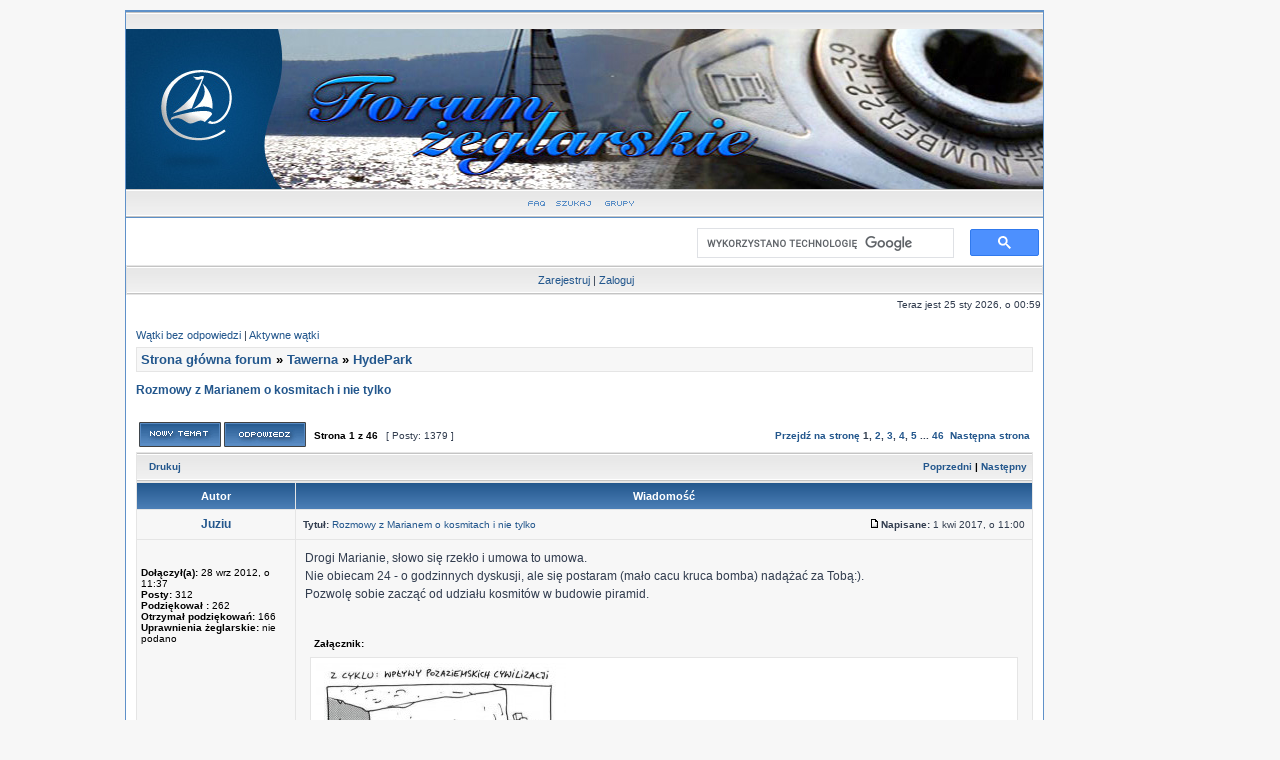

--- FILE ---
content_type: text/html; charset=UTF-8
request_url: https://forum.zegluj.net/viewtopic.php?f=73&t=26194&sid=437ba4b36ac97e659c098e5afa59a881
body_size: 18642
content:
<!DOCTYPE html PUBLIC "-//W3C//DTD XHTML 1.0 Transitional//EN" "http://www.w3.org/TR/xhtml1/DTD/xhtml1-transitional.dtd">
<html xmlns="http://www.w3.org/1999/xhtml" dir="ltr" lang="pl-pl" xml:lang="pl-pl">
<head>
<!-- <script type="text/javascript" src="./mobiquo/tapatalkdetect.js"></script> //-->

<meta http-equiv="X-UA-Compatible" content="IE=EmulateIE7" />
<meta http-equiv="content-type" content="text/html; charset=UTF-8" />
<meta http-equiv="content-language" content="pl-pl" />
<meta http-equiv="content-style-type" content="text/css" />
<meta http-equiv="imagetoolbar" content="no" />
<meta name="resource-type" content="document" />
<meta name="distribution" content="global" />
<meta name="keywords" content="" />
<meta name="description" content="" />

        <!-- App Indexing for Google Search -->
        <link href="android-app://com.quoord.tapatalkpro.activity/tapatalk/forum.zegluj.net/?location=topic&amp;tid=26194&amp;page=1&amp;perpage=30" rel="alternate" />
        <link href="ios-app://307880732/tapatalk/forum.zegluj.net/?location=topic&amp;tid=26194&amp;page=1&amp;perpage=30" rel="alternate" />
        
        <meta property="al:android:package" content="com.quoord.tapatalkpro.activity" />
        <meta property="al:android:url" content="tapatalk://forum.zegluj.net/?location=topic&amp;tid=26194&amp;page=1&amp;perpage=30" />
        <meta property="al:android:app_name" content="Tapatalk" />
        <meta property="al:ios:url" content="tapatalk://forum.zegluj.net/?location=topic&amp;tid=26194&amp;page=1&amp;perpage=30" />
        <meta property="al:ios:app_store_id" content="307880732" />
        <meta property="al:ios:app_name" content="Tapatalk" />
        
        <!-- twitter app card start-->
        <!-- https://dev.twitter.com/docs/cards/types/app-card -->
        <meta name="twitter:card" content="app" />
    
        <meta name="twitter:app:id:iphone" content="307880732" />
        <meta name="twitter:app:url:iphone" content="tapatalk://forum.zegluj.net/?location=topic&amp;tid=26194&amp;page=1&amp;perpage=30" />
        <meta name="twitter:app:id:ipad" content="307880732" />
        <meta name="twitter:app:url:ipad" content="tapatalk://forum.zegluj.net/?location=topic&amp;tid=26194&amp;page=1&amp;perpage=30" />
        
        <meta name="twitter:app:id:googleplay" content="com.quoord.tapatalkpro.activity" />
        <meta name="twitter:app:url:googleplay" content="tapatalk://forum.zegluj.net/?location=topic&amp;tid=26194&amp;page=1&amp;perpage=30" />
        
    <!-- twitter app card -->
    

<title>Forum żeglarskie &bull; Zobacz wątek - Rozmowy z Marianem o kosmitach i nie tylko</title>
<link rel="shortcut icon" href="favicon.ico?v=2" type="image/x-icon" /> 
<link rel="apple-touch-icon" sizes="152x152" href="/apple-touch-icon.png">
<link rel="icon" type="image/png" sizes="32x32" href="/favicon-32x32.png">
<link rel="icon" type="image/png" sizes="16x16" href="/favicon-16x16.png">
<link rel="manifest" href="/site.webmanifest">
<link rel="mask-icon" href="/safari-pinned-tab.svg" color="#5bbad5">
<meta name="msapplication-TileColor" content="#da532c">
<meta name="theme-color" content="#ffffff">

<link rel="alternate" type="application/atom+xml" title="Kanał - Forum żeglarskie" href="https://forum.zegluj.net/feed.php" /><link rel="alternate" type="application/atom+xml" title="Kanał - Nowości" href="https://forum.zegluj.net/feed.php?mode=news" /><link rel="alternate" type="application/atom+xml" title="Kanał - Najnowsze wątki" href="https://forum.zegluj.net/feed.php?mode=topics" />
<script type="text/javascript">
// <![CDATA[
	/**
	* Resize too large images
	*/
	//var reimg_maxWidth = 500, reimg_maxHeight = 400, reimg_relWidth = 0;
	var reimg_maxWidth = 700, reimg_maxHeight = 525, reimg_relWidth = 0;
	
		var reimg_swapPortrait = true;
	
	var reimg_loadingImg = "./styles/subsilver2/imageset/icon_reimg_loading.gif";
	var reimg_loadingStyle = "width: 16px; height: 16px; filter: Alpha(Opacity=50); opacity: .50;";
	var reimg_loadingAlt = "Ładowanie...";
	
			var reimg_autoLink = true;
		
			var reimg_zoomImg = "./styles/subsilver2/imageset/icon_reimg_zoom_in.gif";
			var reimg_zoomStyle = "width: 18px; height: 15px; filter: Alpha(Opacity=45); opacity: .45;";
			var reimg_zoomHover = "filter: Alpha(Opacity=90); opacity: .90;";
		
		var reimg_zoomAlt = "Przybliż (rzeczywiste wymiary: %1$d x %2$d)";
		var reimg_zoomTarget = "_litebox";
	
		
	function reimg(img, width, height)
	{
		if (window.reimg_version)
		{
			reimg_resize(img, width, height);
		}
	}
// ]]>
</script>

<script type="text/javascript" src="./reimg/reimg.js"></script>


	<style type="text/css" media="screen, projection">
	<!--
		.tablebg .tablebg .postbody .reimg-zoom { display: none; }
	-->
	</style>


	<script type="text/javascript">
	// <![CDATA[
		/**
		* Light box for resized images
		*/
	
		var litebox_alt = "Oddal";
		
			var litebox_style = "cursor: pointer;"
		
			var litebox_closeImg = "./styles/subsilver2/imageset/icon_reimg_zoom_out.gif";
			var litebox_closeStyle = "width: 18px; height: 15px; filter: Alpha(Opacity=45); opacity: .45;";
			var litebox_closeHover = reimg_zoomHover;
			var litebox_closeAlt = litebox_alt;
		
		var litebox_rtl = false;
	
	// ]]>
	</script>

	
		<script type="text/javascript" src="./reimg/litebox.js"></script>
	
<link rel="stylesheet" href="./styles/subsilver2/theme/stylesheet.css" type="text/css" />

<script type="text/javascript">
// <![CDATA[


function popup(url, width, height, name)
{
	if (!name)
	{
		name = '_popup';
	}

	window.open(url.replace(/&amp;/g, '&'), name, 'height=' + height + ',resizable=yes,scrollbars=yes,width=' + width);
	return false;
}

/**
* Find a member
*/
function find_username(url)
{
	popup(url, 760, 570, '_usersearch');
	return false;
}

/**
* Mark/unmark checklist
* id = ID of parent container, name = name prefix, state = state [true/false]
*/
function marklist(id, name, state)
{
	var parent = document.getElementById(id);
	if (!parent)
	{
		eval('parent = document.' + id);
	}

	if (!parent)
	{
		return;
	}

	var rb = parent.getElementsByTagName('input');
	
	for (var r = 0; r < rb.length; r++)
	{
		if (rb[r].name.substr(0, name.length) == name)
		{
			rb[r].checked = state;
		}
	}
}



	/**
	* Play quicktime file by determining it's width/height
	* from the displayed rectangle area
	*
	* Only defined if there is a file block present.
	*/
	function play_qt_file(obj)
	{
		var rectangle = obj.GetRectangle();

		if (rectangle)
		{
			rectangle = rectangle.split(',')
			var x1 = parseInt(rectangle[0]);
			var x2 = parseInt(rectangle[2]);
			var y1 = parseInt(rectangle[1]);
			var y2 = parseInt(rectangle[3]);

			var width = (x1 < 0) ? (x1 * -1) + x2 : x2 - x1;
			var height = (y1 < 0) ? (y1 * -1) + y2 : y2 - y1;
		}
		else
		{
			var width = 200;
			var height = 0;
		}

		obj.width = width;
		obj.height = height + 16;

		obj.SetControllerVisible(true);

		obj.Play();
	}


// ]]>
</script>
<script type="text/javascript" src="./mchat/jquery_core_mini.js"></script>

    <script type="text/javascript" src="./special_chars.js"></script>
     <script src="./js/sb/shadowbox.js" type="text/javascript"></script> 
    <link rel="stylesheet" href="./js/sb/shadowbox.css" type="text/css" media="screen" />
    <script type="text/javascript" src="./js/set_link_target.js?v1.1"></script>    
    <script type="text/javascript">
    Shadowbox.init({
    });
    </script>
		
<style type="text/css">
	.gsc-control-cse{
		margin-top: -22px !important;
		padding: 0 !important;
	}
</style>
</head>
<body class="ltr">
<div id="wrap">
<a name="top"></a>

<div id="wrapheader">
<div id="nav1"></div>
<a href="./index.php?sid=f66c3afe87fb2ec7d586fc37eae00f5b"><img src="./styles/subsilver2/imageset/site_logo.jpg?a=mg2" alt="Forum Żeglarskie" /></a><br>
  <div id="menubar">
<a href="./faq.php?sid=f66c3afe87fb2ec7d586fc37eae00f5b"><img src="./styles/subsilver2/theme/images/faq.png" alt="FAQ" /></a>
<a href="./search.php?sid=f66c3afe87fb2ec7d586fc37eae00f5b"><img src="./styles/subsilver2/theme/images/search.png" alt="Szukaj" /></a>
	<a href="./ucp.php?i=167"><img src="./styles/subsilver2/theme/images/groups.png" alt="Grupy" /></a>
	
	</div>
<!-- BANER -->
<!--ENDBANER -->
	<div style="width: 38%; height: 18px; float:right;margin-top: 5px;">
	<script>
	  (function() {
		var cx = '006207474944739361157:ar6zerxxdb4';
		var gcse = document.createElement('script');
		gcse.type = 'text/javascript';
		gcse.async = true;
		gcse.src = 'https://cse.google.com/cse.js?cx=' + cx;
		var s = document.getElementsByTagName('script')[0];
		s.parentNode.insertBefore(gcse, s);
	  })();
	</script>
	<gcse:search></gcse:search>
	</div>
	
<table class="tablebg" width="100%" cellspacing="1" cellpadding="0" style="margin-top: 5px;">
		<tr>
<td class="cat">
	<p align="center">
	<a href="./ucp.php?mode=register&amp;sid=f66c3afe87fb2ec7d586fc37eae00f5b">Zarejestruj</a> | <a href="./ucp.php?mode=login&amp;sid=f66c3afe87fb2ec7d586fc37eae00f5b">Zaloguj</a> 
	</p>
			</td>
		</tr>
		</table>

	
	
	


	<div id="datebar">
		<table width="100%" cellspacing="0">
		<tr>
			<td class="gensmall"></td>
			<td class="gensmall" align="right">Teraz jest 25 sty 2026, o 00:59<br /></td>
		</tr>
		</table>
	</div>

</div>


<div id="wrapcentre">

	
	<p class="searchbar">
		<span style="float: left;"><a href="./search.php?search_id=unanswered&fid[]=50&fid[]=51&fid[]=52&fid[]=53&fid[]=54&fid[]=56&amp;sid=f66c3afe87fb2ec7d586fc37eae00f5b">Wątki bez odpowiedzi</a> | <a href="./search.php?search_id=active_topics&amp;sid=f66c3afe87fb2ec7d586fc37eae00f5b">Aktywne wątki</a></span>
		
	</p>
	

	<br style="clear: both;" />

	<table class="tablebg" width="100%" cellspacing="1" cellpadding="0" style="margin-top: 5px;">
	<tr>
		<td class="row1">
			<p class="breadcrumbs"><a href="./index.php?sid=f66c3afe87fb2ec7d586fc37eae00f5b">Strona główna forum</a> &#187; <a href="./viewforum.php?f=74&amp;sid=f66c3afe87fb2ec7d586fc37eae00f5b">Tawerna</a> &#187; <a href="./viewforum.php?f=73&amp;sid=f66c3afe87fb2ec7d586fc37eae00f5b">HydePark</a></p>
		</td>
	</tr>
	</table>

	<br />

<div id="pageheader">
	<h4><a class="titles" href="./viewtopic.php?f=73&amp;t=26194&amp;sid=f66c3afe87fb2ec7d586fc37eae00f5b">Rozmowy z Marianem o kosmitach i nie tylko</a></h4>


</div>

<br clear="all" /><br />

<div id="pagecontent">

	<table width="100%" cellspacing="1">
	<tr>
		<td align="left" valign="middle" nowrap="nowrap">
		<a href="./posting.php?mode=post&amp;f=73&amp;sid=f66c3afe87fb2ec7d586fc37eae00f5b"><img src="./styles/subsilver2/imageset/pl/button_topic_new.gif" alt="Utwórz nowy wątek" title="Utwórz nowy wątek" /></a>&nbsp;<a href="./posting.php?mode=reply&amp;f=73&amp;t=26194&amp;sid=f66c3afe87fb2ec7d586fc37eae00f5b"><img src="./styles/subsilver2/imageset/pl/button_topic_reply.gif" alt="Odpowiedz w wątku" title="Odpowiedz w wątku" /></a>
		
		</td>
		
			<td class="nav" valign="middle" nowrap="nowrap">&nbsp;Strona <strong>1</strong> z <strong>46</strong><br /></td>
			<td class="gensmall" nowrap="nowrap">&nbsp;[ Posty: 1379 ]&nbsp;</td>
			<td class="gensmall" width="100%" align="right" nowrap="nowrap"><b><a href="#" onclick="jumpto(); return false;" title="Kliknij, aby skoczyć do strony…">Przejdź na stronę</a> <strong>1</strong><span class="page-sep">, </span><a href="./viewtopic.php?f=73&amp;t=26194&amp;sid=f66c3afe87fb2ec7d586fc37eae00f5b&amp;start=30">2</a><span class="page-sep">, </span><a href="./viewtopic.php?f=73&amp;t=26194&amp;sid=f66c3afe87fb2ec7d586fc37eae00f5b&amp;start=60">3</a><span class="page-sep">, </span><a href="./viewtopic.php?f=73&amp;t=26194&amp;sid=f66c3afe87fb2ec7d586fc37eae00f5b&amp;start=90">4</a><span class="page-sep">, </span><a href="./viewtopic.php?f=73&amp;t=26194&amp;sid=f66c3afe87fb2ec7d586fc37eae00f5b&amp;start=120">5</a><span class="page-dots"> ... </span><a href="./viewtopic.php?f=73&amp;t=26194&amp;sid=f66c3afe87fb2ec7d586fc37eae00f5b&amp;start=1350">46</a> &nbsp;<a href="./viewtopic.php?f=73&amp;t=26194&amp;sid=f66c3afe87fb2ec7d586fc37eae00f5b&amp;start=30">Następna strona</a></b></td>
		
	</tr>
	</table>

	<table class="tablebg" width="100%" cellspacing="1">
	<tr>
		<td class="cat">
			<table width="100%" cellspacing="0">
			<tr>
				<td class="nav" nowrap="nowrap">&nbsp;
				<a href="./viewtopic.php?f=73&amp;t=26194&amp;sid=f66c3afe87fb2ec7d586fc37eae00f5b&amp;view=print" title="Drukuj">Drukuj</a>
				</td>
				<td class="nav" align="right" nowrap="nowrap"><a href="./viewtopic.php?f=73&amp;t=26194&amp;view=previous&amp;sid=f66c3afe87fb2ec7d586fc37eae00f5b">Poprzedni</a> | <a href="./viewtopic.php?f=73&amp;t=26194&amp;view=next&amp;sid=f66c3afe87fb2ec7d586fc37eae00f5b">Następny</a>&nbsp;</td>
			</tr>
			</table>
		</td>
	</tr>

	</table>


	<table class="tablebg" width="100%" cellspacing="1">
	
		<tr>
			<th>Autor</th>
			<th>Wiadomość</th>
		</tr>
	<tr class="row1">

			<td align="center" valign="middle">
				<a name="p467510"></a>
				<b class="postauthor">			

				<a href="./memberlist.php?mode=viewprofile&amp;u=8254&amp;sid=f66c3afe87fb2ec7d586fc37eae00f5b">Juziu</a>

			
			
</b>
			</td>
			<td width="100%" height="25">
				<table width="100%" cellspacing="0">
				<tr>
				
					<td class="gensmall" width="100%"><div style="float: left;">&nbsp;<b>Tytuł:</b> <a href="#p467510">Rozmowy z Marianem o kosmitach i nie tylko</a></div><div style="float: right;"><a href="./viewtopic.php?p=467510&amp;sid=f66c3afe87fb2ec7d586fc37eae00f5b#p467510"><img src="./styles/subsilver2/imageset/icon_post_target.gif" width="12" height="9" alt="Post" title="Post" /></a><b>Napisane:</b> 1 kwi 2017, o 11:00&nbsp;</div></td>
				</tr>
				</table>
			</td>
		</tr>

		<tr class="row1">

			<td valign="top" class="profile">
				<table cellspacing="4" align="center" width="150">
			
				<tr>
					<td></td>
				</tr>
			
				</table>

				<span class="postdetails">
					<br /><b>Dołączył(a):</b> 28 wrz 2012, o 11:37<br /><b>Posty:</b> 312<br /><b>Podziękował&nbsp;:</b> 262 <br /><b>Otrzymał&nbsp;podziękowań:</b> 166 
						<br /><b>Uprawnienia żeglarskie:</b> nie podano
					
				</span>

			</td>
			<td valign="top">
				<table width="100%" cellspacing="5">
				<tr>
					<td>
					

						<div class="postbody">Drogi Marianie, słowo się rzekło i umowa to umowa.<br />Nie obiecam 24 - o godzinnych dyskusji, ale się postaram (mało cacu kruca bomba) nadążać za Tobą:).<br />Pozwolę sobie zacząć od udziału kosmitów w budowie piramid.<br /><br /><div class="attachtitle">Załącznik:</div><div class="attachcontent">
			<a href="./download/file.php?id=47120&amp;sid=f66c3afe87fb2ec7d586fc37eae00f5b&amp;mode=view"><img src="./download/file.php?id=47120&amp;t=1&amp;sid=f66c3afe87fb2ec7d586fc37eae00f5b" alt="kosmici i piramidy.jpg" title="kosmici i piramidy.jpg (122.22 KiB) Przeglądane 46745 razy"/></a><br />
			<span class="gensmall">kosmici i piramidy.jpg [ 122.22 KiB | Przeglądane 46745 razy ]</span>
		

		<br />
	</div><br /><br />J</div>
					<br clear="all" /><br />

						<table width="100%" cellspacing="0">
						<tr valign="middle">
													<!-- start mod view or mark unread posts (and end mod too) ... added mark_post_unread references in the preceding line -->
							<td class="gensmall" align="right">
							
									<table width="100%" cellspacing="0">
										<tr valign="middle">
											<td class="gensmall" align="left">
											<hr />
											Za ten post autor <a href="./memberlist.php?mode=viewprofile&amp;u=8254&amp;sid=f66c3afe87fb2ec7d586fc37eae00f5b">Juziu</a> otrzymał podziękowanie od: <a href="./memberlist.php?mode=viewprofile&amp;u=4098&amp;sid=f66c3afe87fb2ec7d586fc37eae00f5b" style="color: #4dd1b0;" class="username-coloured">robhosailor</a></td>
										</tr>
									</table>
								
							</td>
						</tr>
						</table>
					</td>
				</tr>
				</table>
			</td>
		</tr>

		<tr class="row1">

			<td class="profile"><strong><a href="#wrapheader">Góra</a></strong></td>
			<td><div class="gensmall" style="float: left;">&nbsp;<a href="./memberlist.php?mode=viewprofile&amp;u=8254&amp;sid=f66c3afe87fb2ec7d586fc37eae00f5b"><img src="./styles/subsilver2/imageset/pl/icon_user_profile.gif" alt="Zobacz profil" title="Zobacz profil" /></a> &nbsp;</div> <div class="gensmall" style="float: right;"><a href="./posting.php?mode=quote&amp;f=73&amp;p=467510&amp;sid=f66c3afe87fb2ec7d586fc37eae00f5b"><img src="./styles/subsilver2/imageset/pl/icon_post_quote.gif" alt="Odpowiedz z cytatem" title="Odpowiedz z cytatem" /></a> &nbsp;</div></td>
	
		</tr>

	<tr>
		<td class="spacer" colspan="2" height="1"><img src="images/spacer.gif" alt="" width="1" height="1" /></td>
	</tr>
	</table>

	<table class="tablebg" width="100%" cellspacing="1">
	<tr class="row2">

			<td align="center" valign="middle">
				<a name="p469027"></a>
				<b class="postauthor" style="color: #BF8000">			

				<a href="./memberlist.php?mode=viewprofile&amp;u=2964&amp;sid=f66c3afe87fb2ec7d586fc37eae00f5b" style="color: #BF8000;" class="username-coloured">Marian Strzelecki</a>

			
			
</b>
			</td>
			<td width="100%" height="25">
				<table width="100%" cellspacing="0">
				<tr>
				
					<td class="gensmall" width="100%"><div style="float: left;">&nbsp;<b>Tytuł:</b> <a href="#p469027">Re: Rozmowy z Marianem o kosmitach i nie tylko</a></div><div style="float: right;"><a href="./viewtopic.php?p=469027&amp;sid=f66c3afe87fb2ec7d586fc37eae00f5b#p469027"><img src="./styles/subsilver2/imageset/icon_post_target.gif" width="12" height="9" alt="Post" title="Post" /></a><b>Napisane:</b> 12 kwi 2017, o 20:01&nbsp;</div></td>
				</tr>
				</table>
			</td>
		</tr>

		<tr class="row2">

			<td valign="top" class="profile">
				<table cellspacing="4" align="center" width="150">
			
				<tr>
					<td><img src="./download/file.php?avatar=2964_1646613379.jpg" width="109" height="121" alt="Avatar użytkownika" /></td>
				</tr>
			
				</table>

				<span class="postdetails">
					<br /><b>Dołączył(a):</b> 1 kwi 2009, o 16:10<br /><b>Posty:</b> 14062<br /><b>Podziękował&nbsp;:</b> 10615 <br /><b>Otrzymał&nbsp;podziękowań:</b> 2501 
						<br /><b>Uprawnienia żeglarskie:</b> Nie odebrany plastik
					
				</span>

			</td>
			<td valign="top">
				<table width="100%" cellspacing="5">
				<tr>
					<td>
					

						<div class="postbody">Późno bo późno, ale wreszcie odkryłem ten wątek:<br />Pewnie  ukrywał się tak jak ufoludki przed nami.<br />Mam ciekawą wizualizację na temat Nubiry: ( dziewiątej planety)<object width="425" height="344">

<param name="movie" value="https://www.youtube.com/v/xpPP9Z9LOBU&hl=pl&fs=1">

</param>

<param name="allowFullScreen" value="true">

</param>

<param name="allowscriptaccess" value="always">

</param>

<embed src="https://www.youtube.com/v/xpPP9Z9LOBU&hl=pl&fs=1" type="application/x-shockwave-flash" allowscriptaccess="always" allowfullscreen="true" width="425" height="344">

</embed>

</object><br /><br />A tu  link do strony NASA na której możemy (wszyscy) pomóc w poszukiwaniu tej planety&gt;<br /><!-- m --><a class="postlink" href="https://www.zooniverse.org/projects/marckuchner/backyard-worlds-planet-9/about/research">https://www.zooniverse.org/projects/mar ... t/research</a><!-- m --></div>
					
						<div class="postbody"><br />_________________<br /><span style="font-size: 80%; line-height: normal"> &quot;Wolność? co to takiego?&quot; ja<br />&quot;Gdy wszyscy grają to samo - szukam dyrygenta&quot; K.Szewczyk<br /><br />Wspomnij: Orwella i Huxleya. <br /> <br /><br />Zapraszam na &quot;fejsa&quot;:</span> <br />&quot;Dla tych co nie lubią szerokich ruf <img src="./images/smilies/icon_wink.gif" alt=";-)" title="Wink" />&quot;<br />&quot;Marian Strzelecki&quot;</div>
					<br clear="all" /><br />

						<table width="100%" cellspacing="0">
						<tr valign="middle">
													<!-- start mod view or mark unread posts (and end mod too) ... added mark_post_unread references in the preceding line -->
							<td class="gensmall" align="right">
							
							</td>
						</tr>
						</table>
					</td>
				</tr>
				</table>
			</td>
		</tr>

		<tr class="row2">

			<td class="profile"><strong><a href="#wrapheader">Góra</a></strong></td>
			<td><div class="gensmall" style="float: left;">&nbsp;<a href="./memberlist.php?mode=viewprofile&amp;u=2964&amp;sid=f66c3afe87fb2ec7d586fc37eae00f5b"><img src="./styles/subsilver2/imageset/pl/icon_user_profile.gif" alt="Zobacz profil" title="Zobacz profil" /></a> &nbsp;</div> <div class="gensmall" style="float: right;"><a href="./posting.php?mode=quote&amp;f=73&amp;p=469027&amp;sid=f66c3afe87fb2ec7d586fc37eae00f5b"><img src="./styles/subsilver2/imageset/pl/icon_post_quote.gif" alt="Odpowiedz z cytatem" title="Odpowiedz z cytatem" /></a> &nbsp;</div></td>
	
		</tr>

	<tr>
		<td class="spacer" colspan="2" height="1"><img src="images/spacer.gif" alt="" width="1" height="1" /></td>
	</tr>
	</table>

	<table class="tablebg" width="100%" cellspacing="1">
	<tr class="row1">

			<td align="center" valign="middle">
				<a name="p469063"></a>
				<b class="postauthor">			

				<a href="./memberlist.php?mode=viewprofile&amp;u=9673&amp;sid=f66c3afe87fb2ec7d586fc37eae00f5b">Alterus</a>

			
			
</b>
			</td>
			<td width="100%" height="25">
				<table width="100%" cellspacing="0">
				<tr>
				
					<td class="gensmall" width="100%"><div style="float: left;">&nbsp;<b>Tytuł:</b> <a href="#p469063">Re: Rozmowy z Marianem o kosmitach i nie tylko</a></div><div style="float: right;"><a href="./viewtopic.php?p=469063&amp;sid=f66c3afe87fb2ec7d586fc37eae00f5b#p469063"><img src="./styles/subsilver2/imageset/icon_post_target.gif" width="12" height="9" alt="Post" title="Post" /></a><b>Napisane:</b> 12 kwi 2017, o 22:38&nbsp;</div></td>
				</tr>
				</table>
			</td>
		</tr>

		<tr class="row1">

			<td valign="top" class="profile">
				<table cellspacing="4" align="center" width="150">
			
				<tr>
					<td><img src="./download/file.php?avatar=9673_1385772810.jpg" width="90" height="75" alt="Avatar użytkownika" /></td>
				</tr>
			
				</table>

				<span class="postdetails">
					<br /><b>Dołączył(a):</b> 30 lis 2013, o 01:08<br /><b>Posty:</b> 4216<br /><b>Lokalizacja:</b> Pomorze<br /><b>Podziękował&nbsp;:</b> 1719 <br /><b>Otrzymał&nbsp;podziękowań:</b> 1773 
						<br /><b>Uprawnienia żeglarskie:</b> samowodniak flisaczy
					
				</span>

			</td>
			<td valign="top">
				<table width="100%" cellspacing="5">
				<tr>
					<td>
					

						<div class="postbody">Jak chcecie dowiedzieć się czegoś o kosmitach, to polecam Piąty element. <img src="./images/smilies/icon_wink.gif" alt=";-)" title="Wink" /></div>
					
						<div class="postbody"><br />_________________<br />Pozdrawiam<br />   Alterus</div>
					<br clear="all" /><br />

						<table width="100%" cellspacing="0">
						<tr valign="middle">
													<!-- start mod view or mark unread posts (and end mod too) ... added mark_post_unread references in the preceding line -->
							<td class="gensmall" align="right">
							
									<table width="100%" cellspacing="0">
										<tr valign="middle">
											<td class="gensmall" align="left">
											<hr />
											Za ten post autor <a href="./memberlist.php?mode=viewprofile&amp;u=9673&amp;sid=f66c3afe87fb2ec7d586fc37eae00f5b">Alterus</a> otrzymał podziękowanie od: <a href="./memberlist.php?mode=viewprofile&amp;u=11413&amp;sid=f66c3afe87fb2ec7d586fc37eae00f5b">bratanek65</a></td>
										</tr>
									</table>
								
							</td>
						</tr>
						</table>
					</td>
				</tr>
				</table>
			</td>
		</tr>

		<tr class="row1">

			<td class="profile"><strong><a href="#wrapheader">Góra</a></strong></td>
			<td><div class="gensmall" style="float: left;">&nbsp;<a href="./memberlist.php?mode=viewprofile&amp;u=9673&amp;sid=f66c3afe87fb2ec7d586fc37eae00f5b"><img src="./styles/subsilver2/imageset/pl/icon_user_profile.gif" alt="Zobacz profil" title="Zobacz profil" /></a> &nbsp;</div> <div class="gensmall" style="float: right;"><a href="./posting.php?mode=quote&amp;f=73&amp;p=469063&amp;sid=f66c3afe87fb2ec7d586fc37eae00f5b"><img src="./styles/subsilver2/imageset/pl/icon_post_quote.gif" alt="Odpowiedz z cytatem" title="Odpowiedz z cytatem" /></a> &nbsp;</div></td>
	
		</tr>

	<tr>
		<td class="spacer" colspan="2" height="1"><img src="images/spacer.gif" alt="" width="1" height="1" /></td>
	</tr>
	</table>

	<table class="tablebg" width="100%" cellspacing="1">
	<tr class="row2">

			<td align="center" valign="middle">
				<a name="p469069"></a>
				<b class="postauthor" style="color: #BF8000">			

				<a href="./memberlist.php?mode=viewprofile&amp;u=2964&amp;sid=f66c3afe87fb2ec7d586fc37eae00f5b" style="color: #BF8000;" class="username-coloured">Marian Strzelecki</a>

			
			
</b>
			</td>
			<td width="100%" height="25">
				<table width="100%" cellspacing="0">
				<tr>
				
					<td class="gensmall" width="100%"><div style="float: left;">&nbsp;<b>Tytuł:</b> <a href="#p469069">Re: Rozmowy z Marianem o kosmitach i nie tylko</a></div><div style="float: right;"><a href="./viewtopic.php?p=469069&amp;sid=f66c3afe87fb2ec7d586fc37eae00f5b#p469069"><img src="./styles/subsilver2/imageset/icon_post_target.gif" width="12" height="9" alt="Post" title="Post" /></a><b>Napisane:</b> 12 kwi 2017, o 23:21&nbsp;</div></td>
				</tr>
				</table>
			</td>
		</tr>

		<tr class="row2">

			<td valign="top" class="profile">
				<table cellspacing="4" align="center" width="150">
			
				<tr>
					<td><img src="./download/file.php?avatar=2964_1646613379.jpg" width="109" height="121" alt="Avatar użytkownika" /></td>
				</tr>
			
				</table>

				<span class="postdetails">
					<br /><b>Dołączył(a):</b> 1 kwi 2009, o 16:10<br /><b>Posty:</b> 14062<br /><b>Podziękował&nbsp;:</b> 10615 <br /><b>Otrzymał&nbsp;podziękowań:</b> 2501 
						<br /><b>Uprawnienia żeglarskie:</b> Nie odebrany plastik
					
				</span>

			</td>
			<td valign="top">
				<table width="100%" cellspacing="5">
				<tr>
					<td>
					

						<div class="postbody"><div class="quotetitle">Alterus napisał(a):</div><div class="quotecontent">to polecam Piąty element.</div><br />Tak: ładna była <img src="./images/smilies/icon_razz.gif" alt=":-P" title="Razz" /></div>
					
						<div class="postbody"><br />_________________<br /><span style="font-size: 80%; line-height: normal"> &quot;Wolność? co to takiego?&quot; ja<br />&quot;Gdy wszyscy grają to samo - szukam dyrygenta&quot; K.Szewczyk<br /><br />Wspomnij: Orwella i Huxleya. <br /> <br /><br />Zapraszam na &quot;fejsa&quot;:</span> <br />&quot;Dla tych co nie lubią szerokich ruf <img src="./images/smilies/icon_wink.gif" alt=";-)" title="Wink" />&quot;<br />&quot;Marian Strzelecki&quot;</div>
					<br clear="all" /><br />

						<table width="100%" cellspacing="0">
						<tr valign="middle">
													<!-- start mod view or mark unread posts (and end mod too) ... added mark_post_unread references in the preceding line -->
							<td class="gensmall" align="right">
							
									<table width="100%" cellspacing="0">
										<tr valign="middle">
											<td class="gensmall" align="left">
											<hr />
											Za ten post autor <a href="./memberlist.php?mode=viewprofile&amp;u=2964&amp;sid=f66c3afe87fb2ec7d586fc37eae00f5b" style="color: #BF8000;" class="username-coloured">Marian Strzelecki</a> otrzymał podziękowanie od: <a href="./memberlist.php?mode=viewprofile&amp;u=9673&amp;sid=f66c3afe87fb2ec7d586fc37eae00f5b">Alterus</a></td>
										</tr>
									</table>
								
							</td>
						</tr>
						</table>
					</td>
				</tr>
				</table>
			</td>
		</tr>

		<tr class="row2">

			<td class="profile"><strong><a href="#wrapheader">Góra</a></strong></td>
			<td><div class="gensmall" style="float: left;">&nbsp;<a href="./memberlist.php?mode=viewprofile&amp;u=2964&amp;sid=f66c3afe87fb2ec7d586fc37eae00f5b"><img src="./styles/subsilver2/imageset/pl/icon_user_profile.gif" alt="Zobacz profil" title="Zobacz profil" /></a> &nbsp;</div> <div class="gensmall" style="float: right;"><a href="./posting.php?mode=quote&amp;f=73&amp;p=469069&amp;sid=f66c3afe87fb2ec7d586fc37eae00f5b"><img src="./styles/subsilver2/imageset/pl/icon_post_quote.gif" alt="Odpowiedz z cytatem" title="Odpowiedz z cytatem" /></a> &nbsp;</div></td>
	
		</tr>

	<tr>
		<td class="spacer" colspan="2" height="1"><img src="images/spacer.gif" alt="" width="1" height="1" /></td>
	</tr>
	</table>

	<table class="tablebg" width="100%" cellspacing="1">
	<tr class="row1">

			<td align="center" valign="middle">
				<a name="p469101"></a>
				<b class="postauthor" style="color: #FF0000">			

				<a href="./memberlist.php?mode=viewprofile&amp;u=5060&amp;sid=f66c3afe87fb2ec7d586fc37eae00f5b" style="color: #FF0000;" class="username-coloured">M@rek</a>

			
			
</b>
			</td>
			<td width="100%" height="25">
				<table width="100%" cellspacing="0">
				<tr>
				
					<td class="gensmall" width="100%"><div style="float: left;">&nbsp;<b>Tytuł:</b> <a href="#p469101">Re: Rozmowy z Marianem o kosmitach i nie tylko</a></div><div style="float: right;"><a href="./viewtopic.php?p=469101&amp;sid=f66c3afe87fb2ec7d586fc37eae00f5b#p469101"><img src="./styles/subsilver2/imageset/icon_post_target.gif" width="12" height="9" alt="Post" title="Post" /></a><b>Napisane:</b> 13 kwi 2017, o 09:24&nbsp;</div></td>
				</tr>
				</table>
			</td>
		</tr>

		<tr class="row1">

			<td valign="top" class="profile">
				<table cellspacing="4" align="center" width="150">
			
				<tr>
					<td></td>
				</tr>
			
				</table>

				<span class="postdetails">
					<br /><b>Dołączył(a):</b> 1 wrz 2010, o 10:14<br /><b>Posty:</b> 9068<br /><b>Podziękował&nbsp;:</b> 4128 <br /><b>Otrzymał&nbsp;podziękowań:</b> 1978 
						<br /><b>Uprawnienia żeglarskie:</b> kpt.j.
					
				</span>

			</td>
			<td valign="top">
				<table width="100%" cellspacing="5">
				<tr>
					<td>
					

						<div class="postbody">Albo &quot; moja macocha jest kosmitka &quot;</div>
					<br clear="all" /><br />

						<table width="100%" cellspacing="0">
						<tr valign="middle">
													<!-- start mod view or mark unread posts (and end mod too) ... added mark_post_unread references in the preceding line -->
							<td class="gensmall" align="right">
							
							</td>
						</tr>
						</table>
					</td>
				</tr>
				</table>
			</td>
		</tr>

		<tr class="row1">

			<td class="profile"><strong><a href="#wrapheader">Góra</a></strong></td>
			<td><div class="gensmall" style="float: left;">&nbsp;<a href="./memberlist.php?mode=viewprofile&amp;u=5060&amp;sid=f66c3afe87fb2ec7d586fc37eae00f5b"><img src="./styles/subsilver2/imageset/pl/icon_user_profile.gif" alt="Zobacz profil" title="Zobacz profil" /></a> &nbsp;</div> <div class="gensmall" style="float: right;"><a href="./posting.php?mode=quote&amp;f=73&amp;p=469101&amp;sid=f66c3afe87fb2ec7d586fc37eae00f5b"><img src="./styles/subsilver2/imageset/pl/icon_post_quote.gif" alt="Odpowiedz z cytatem" title="Odpowiedz z cytatem" /></a> &nbsp;</div></td>
	
		</tr>

	<tr>
		<td class="spacer" colspan="2" height="1"><img src="images/spacer.gif" alt="" width="1" height="1" /></td>
	</tr>
	</table>

	<table class="tablebg" width="100%" cellspacing="1">
	<tr class="row2">

			<td align="center" valign="middle">
				<a name="p469129"></a>
				<b class="postauthor" style="color: #BF8000">			

				<a href="./memberlist.php?mode=viewprofile&amp;u=2964&amp;sid=f66c3afe87fb2ec7d586fc37eae00f5b" style="color: #BF8000;" class="username-coloured">Marian Strzelecki</a>

			
			
</b>
			</td>
			<td width="100%" height="25">
				<table width="100%" cellspacing="0">
				<tr>
				
					<td class="gensmall" width="100%"><div style="float: left;">&nbsp;<b>Tytuł:</b> <a href="#p469129">Re: Rozmowy z Marianem o kosmitach i nie tylko</a></div><div style="float: right;"><a href="./viewtopic.php?p=469129&amp;sid=f66c3afe87fb2ec7d586fc37eae00f5b#p469129"><img src="./styles/subsilver2/imageset/icon_post_target.gif" width="12" height="9" alt="Post" title="Post" /></a><b>Napisane:</b> 13 kwi 2017, o 11:52&nbsp;</div></td>
				</tr>
				</table>
			</td>
		</tr>

		<tr class="row2">

			<td valign="top" class="profile">
				<table cellspacing="4" align="center" width="150">
			
				<tr>
					<td><img src="./download/file.php?avatar=2964_1646613379.jpg" width="109" height="121" alt="Avatar użytkownika" /></td>
				</tr>
			
				</table>

				<span class="postdetails">
					<br /><b>Dołączył(a):</b> 1 kwi 2009, o 16:10<br /><b>Posty:</b> 14062<br /><b>Podziękował&nbsp;:</b> 10615 <br /><b>Otrzymał&nbsp;podziękowań:</b> 2501 
						<br /><b>Uprawnienia żeglarskie:</b> Nie odebrany plastik
					
				</span>

			</td>
			<td valign="top">
				<table width="100%" cellspacing="5">
				<tr>
					<td>
					

						<div class="postbody">Też była ładna. <img src="./images/smilies/icon_razz.gif" alt=":-P" title="Razz" /><br />ale film dużo głupszy.</div>
					
						<div class="postbody"><br />_________________<br /><span style="font-size: 80%; line-height: normal"> &quot;Wolność? co to takiego?&quot; ja<br />&quot;Gdy wszyscy grają to samo - szukam dyrygenta&quot; K.Szewczyk<br /><br />Wspomnij: Orwella i Huxleya. <br /> <br /><br />Zapraszam na &quot;fejsa&quot;:</span> <br />&quot;Dla tych co nie lubią szerokich ruf <img src="./images/smilies/icon_wink.gif" alt=";-)" title="Wink" />&quot;<br />&quot;Marian Strzelecki&quot;</div>
					<br clear="all" /><br />

						<table width="100%" cellspacing="0">
						<tr valign="middle">
													<!-- start mod view or mark unread posts (and end mod too) ... added mark_post_unread references in the preceding line -->
							<td class="gensmall" align="right">
							
							</td>
						</tr>
						</table>
					</td>
				</tr>
				</table>
			</td>
		</tr>

		<tr class="row2">

			<td class="profile"><strong><a href="#wrapheader">Góra</a></strong></td>
			<td><div class="gensmall" style="float: left;">&nbsp;<a href="./memberlist.php?mode=viewprofile&amp;u=2964&amp;sid=f66c3afe87fb2ec7d586fc37eae00f5b"><img src="./styles/subsilver2/imageset/pl/icon_user_profile.gif" alt="Zobacz profil" title="Zobacz profil" /></a> &nbsp;</div> <div class="gensmall" style="float: right;"><a href="./posting.php?mode=quote&amp;f=73&amp;p=469129&amp;sid=f66c3afe87fb2ec7d586fc37eae00f5b"><img src="./styles/subsilver2/imageset/pl/icon_post_quote.gif" alt="Odpowiedz z cytatem" title="Odpowiedz z cytatem" /></a> &nbsp;</div></td>
	
		</tr>

	<tr>
		<td class="spacer" colspan="2" height="1"><img src="images/spacer.gif" alt="" width="1" height="1" /></td>
	</tr>
	</table>

	<table class="tablebg" width="100%" cellspacing="1">
	<tr class="row1">

			<td align="center" valign="middle">
				<a name="p469134"></a>
				<b class="postauthor">			

				<a href="./memberlist.php?mode=viewprofile&amp;u=8254&amp;sid=f66c3afe87fb2ec7d586fc37eae00f5b">Juziu</a>

			
			
</b>
			</td>
			<td width="100%" height="25">
				<table width="100%" cellspacing="0">
				<tr>
				
					<td class="gensmall" width="100%"><div style="float: left;">&nbsp;<b>Tytuł:</b> <a href="#p469134">Re: Rozmowy z Marianem o kosmitach i nie tylko</a></div><div style="float: right;"><a href="./viewtopic.php?p=469134&amp;sid=f66c3afe87fb2ec7d586fc37eae00f5b#p469134"><img src="./styles/subsilver2/imageset/icon_post_target.gif" width="12" height="9" alt="Post" title="Post" /></a><b>Napisane:</b> 13 kwi 2017, o 12:37&nbsp;</div></td>
				</tr>
				</table>
			</td>
		</tr>

		<tr class="row1">

			<td valign="top" class="profile">
				<table cellspacing="4" align="center" width="150">
			
				<tr>
					<td></td>
				</tr>
			
				</table>

				<span class="postdetails">
					<br /><b>Dołączył(a):</b> 28 wrz 2012, o 11:37<br /><b>Posty:</b> 312<br /><b>Podziękował&nbsp;:</b> 262 <br /><b>Otrzymał&nbsp;podziękowań:</b> 166 
						<br /><b>Uprawnienia żeglarskie:</b> nie podano
					
				</span>

			</td>
			<td valign="top">
				<table width="100%" cellspacing="5">
				<tr>
					<td>
					

						<div class="postbody">To ja też merytorycznie  <img src="./images/smilies/icon_biggrin.gif" alt=":D" title="Very Happy" /> <br />Sigourney Weaver w &quot;Ósmy pasażer Nostromo&quot;. Jak wchodzi do skafandra <img src="./images/smilies/icon_biggrin.gif" alt=":D" title="Very Happy" />.<br /><br />Fajna wizualizacja.To już wiemy, że Planeta X została obliczona, że może być.<br /><!-- m --><a class="postlink" href="http://www.urania.edu.pl/wiadomosci/nowa-hipoteza-dotyczaca-planety-x-2169.html?gclid=CL7i_pWfodMCFQ9lGQodx_YBkw">http://www.urania.edu.pl/wiadomosci/now ... GQodx_YBkw</a><!-- m --><br /><br />Pytanie czy istnieje, bo cuś jej nie widać, może jest daleko.<br />Pytanie Marianie co Annunakami? <img src="./images/smilies/icon_smile.gif" alt=":)" title="Smile" /></div>
					<br clear="all" /><br />

						<table width="100%" cellspacing="0">
						<tr valign="middle">
													<!-- start mod view or mark unread posts (and end mod too) ... added mark_post_unread references in the preceding line -->
							<td class="gensmall" align="right">
							
							</td>
						</tr>
						</table>
					</td>
				</tr>
				</table>
			</td>
		</tr>

		<tr class="row1">

			<td class="profile"><strong><a href="#wrapheader">Góra</a></strong></td>
			<td><div class="gensmall" style="float: left;">&nbsp;<a href="./memberlist.php?mode=viewprofile&amp;u=8254&amp;sid=f66c3afe87fb2ec7d586fc37eae00f5b"><img src="./styles/subsilver2/imageset/pl/icon_user_profile.gif" alt="Zobacz profil" title="Zobacz profil" /></a> &nbsp;</div> <div class="gensmall" style="float: right;"><a href="./posting.php?mode=quote&amp;f=73&amp;p=469134&amp;sid=f66c3afe87fb2ec7d586fc37eae00f5b"><img src="./styles/subsilver2/imageset/pl/icon_post_quote.gif" alt="Odpowiedz z cytatem" title="Odpowiedz z cytatem" /></a> &nbsp;</div></td>
	
		</tr>

	<tr>
		<td class="spacer" colspan="2" height="1"><img src="images/spacer.gif" alt="" width="1" height="1" /></td>
	</tr>
	</table>

	<table class="tablebg" width="100%" cellspacing="1">
	<tr class="row2">

			<td align="center" valign="middle">
				<a name="p469152"></a>
				<b class="postauthor" style="color: #BF8000">			

				<a href="./memberlist.php?mode=viewprofile&amp;u=2964&amp;sid=f66c3afe87fb2ec7d586fc37eae00f5b" style="color: #BF8000;" class="username-coloured">Marian Strzelecki</a>

			
			
</b>
			</td>
			<td width="100%" height="25">
				<table width="100%" cellspacing="0">
				<tr>
				
					<td class="gensmall" width="100%"><div style="float: left;">&nbsp;<b>Tytuł:</b> <a href="#p469152">Re: Rozmowy z Marianem o kosmitach i nie tylko</a></div><div style="float: right;"><a href="./viewtopic.php?p=469152&amp;sid=f66c3afe87fb2ec7d586fc37eae00f5b#p469152"><img src="./styles/subsilver2/imageset/icon_post_target.gif" width="12" height="9" alt="Post" title="Post" /></a><b>Napisane:</b> 13 kwi 2017, o 15:18&nbsp;</div></td>
				</tr>
				</table>
			</td>
		</tr>

		<tr class="row2">

			<td valign="top" class="profile">
				<table cellspacing="4" align="center" width="150">
			
				<tr>
					<td><img src="./download/file.php?avatar=2964_1646613379.jpg" width="109" height="121" alt="Avatar użytkownika" /></td>
				</tr>
			
				</table>

				<span class="postdetails">
					<br /><b>Dołączył(a):</b> 1 kwi 2009, o 16:10<br /><b>Posty:</b> 14062<br /><b>Podziękował&nbsp;:</b> 10615 <br /><b>Otrzymał&nbsp;podziękowań:</b> 2501 
						<br /><b>Uprawnienia żeglarskie:</b> Nie odebrany plastik
					
				</span>

			</td>
			<td valign="top">
				<table width="100%" cellspacing="5">
				<tr>
					<td>
					

						<div class="postbody"><div class="quotetitle">Juziu napisał(a):</div><div class="quotecontent">Pytanie Marianie co Annunakami? <img src="./images/smilies/icon_smile.gif" alt=":)" title="Smile" /><br /></div> Jak to co? są! ... albo ich nie ma -chyba  (ale tylko na razie). <img src="./images/smilies/icon_mrgreen2.gif" alt=":mrgreen:" title="Mister Green" /> <br /><object width="425" height="344">

<param name="movie" value="https://www.youtube.com/v/KzmNVf0lwvg&hl=pl&fs=1">

</param>

<param name="allowFullScreen" value="true">

</param>

<param name="allowscriptaccess" value="always">

</param>

<embed src="https://www.youtube.com/v/KzmNVf0lwvg&hl=pl&fs=1" type="application/x-shockwave-flash" allowscriptaccess="always" allowfullscreen="true" width="425" height="344">

</embed>

</object></div>
					
						<div class="postbody"><br />_________________<br /><span style="font-size: 80%; line-height: normal"> &quot;Wolność? co to takiego?&quot; ja<br />&quot;Gdy wszyscy grają to samo - szukam dyrygenta&quot; K.Szewczyk<br /><br />Wspomnij: Orwella i Huxleya. <br /> <br /><br />Zapraszam na &quot;fejsa&quot;:</span> <br />&quot;Dla tych co nie lubią szerokich ruf <img src="./images/smilies/icon_wink.gif" alt=";-)" title="Wink" />&quot;<br />&quot;Marian Strzelecki&quot;</div>
					<br clear="all" /><br />

						<table width="100%" cellspacing="0">
						<tr valign="middle">
													<!-- start mod view or mark unread posts (and end mod too) ... added mark_post_unread references in the preceding line -->
							<td class="gensmall" align="right">
							
							</td>
						</tr>
						</table>
					</td>
				</tr>
				</table>
			</td>
		</tr>

		<tr class="row2">

			<td class="profile"><strong><a href="#wrapheader">Góra</a></strong></td>
			<td><div class="gensmall" style="float: left;">&nbsp;<a href="./memberlist.php?mode=viewprofile&amp;u=2964&amp;sid=f66c3afe87fb2ec7d586fc37eae00f5b"><img src="./styles/subsilver2/imageset/pl/icon_user_profile.gif" alt="Zobacz profil" title="Zobacz profil" /></a> &nbsp;</div> <div class="gensmall" style="float: right;"><a href="./posting.php?mode=quote&amp;f=73&amp;p=469152&amp;sid=f66c3afe87fb2ec7d586fc37eae00f5b"><img src="./styles/subsilver2/imageset/pl/icon_post_quote.gif" alt="Odpowiedz z cytatem" title="Odpowiedz z cytatem" /></a> &nbsp;</div></td>
	
		</tr>

	<tr>
		<td class="spacer" colspan="2" height="1"><img src="images/spacer.gif" alt="" width="1" height="1" /></td>
	</tr>
	</table>

	<table class="tablebg" width="100%" cellspacing="1">
	<tr class="row1">

			<td align="center" valign="middle">
				<a name="p469198"></a>
				<b class="postauthor">			

				<a href="./memberlist.php?mode=viewprofile&amp;u=8254&amp;sid=f66c3afe87fb2ec7d586fc37eae00f5b">Juziu</a>

			
			
</b>
			</td>
			<td width="100%" height="25">
				<table width="100%" cellspacing="0">
				<tr>
				
					<td class="gensmall" width="100%"><div style="float: left;">&nbsp;<b>Tytuł:</b> <a href="#p469198">Re: Rozmowy z Marianem o kosmitach i nie tylko</a></div><div style="float: right;"><a href="./viewtopic.php?p=469198&amp;sid=f66c3afe87fb2ec7d586fc37eae00f5b#p469198"><img src="./styles/subsilver2/imageset/icon_post_target.gif" width="12" height="9" alt="Post" title="Post" /></a><b>Napisane:</b> 13 kwi 2017, o 20:18&nbsp;</div></td>
				</tr>
				</table>
			</td>
		</tr>

		<tr class="row1">

			<td valign="top" class="profile">
				<table cellspacing="4" align="center" width="150">
			
				<tr>
					<td></td>
				</tr>
			
				</table>

				<span class="postdetails">
					<br /><b>Dołączył(a):</b> 28 wrz 2012, o 11:37<br /><b>Posty:</b> 312<br /><b>Podziękował&nbsp;:</b> 262 <br /><b>Otrzymał&nbsp;podziękowań:</b> 166 
						<br /><b>Uprawnienia żeglarskie:</b> nie podano
					
				</span>

			</td>
			<td valign="top">
				<table width="100%" cellspacing="5">
				<tr>
					<td>
					

						<div class="postbody">Oj ciężki filmik. Dotrwałem do 20 minuty, od razy się przyznam. Przykro mi, że żółw też okazał się Annunakiem i, że się deprecjonuje rasowych stolarzy (pani Marysiu 5 piw proszę). <img src="./images/smilies/icon_biggrin.gif" alt=":D" title="Very Happy" /> <br />Mnie natomiast zainteresowało, skąd się wzięły Annunaki abstrahując od tego, że z kosmosu.<br />Wydaje mi się, że znalazłem winowajców. Hehe.<br />Pierwszy to Zecharia Sitchin sumerynista (nie jestem pewien czy tak to się określa), jak twierdził.<br /><br /><!-- m --><a class="postlink" href="https://pl.wikipedia.org/wiki/Zecharia_Sitchin">https://pl.wikipedia.org/wiki/Zecharia_Sitchin</a><!-- m --><br /><br />Trochę książek pan natrzepał co dało pole do rozwinięcia skrzydeł Davidowi Icke'owi<br /><br /><!-- m --><a class="postlink" href="https://pl.wikipedia.org/wiki/David_Icke">https://pl.wikipedia.org/wiki/David_Icke</a><!-- m --><br /><br />Pan Icke (w wielu książkach i dlatego mógł powstać filmik od Mariana) wszystko uporządkował, Reptilian i Iluminatów i wszystko by było super gdyby nie to, że wszedł na nasze podwórko. Nie z nami te numery panie Icke. Ja się zbulwersowałem  bo wciska nam amerykańskich kosmitów, jakby nie było słowiańskich.<br />Film, jak wchodzi na podwórko linkuje z lenkiem, ale chyba nie jest polityczny.  <img src="./images/smilies/icon_biggrin.gif" alt=":D" title="Very Happy" />  Czy jest? <img src="./images/smilies/icon_redface.gif" alt=":oops:" title="Embarassed" /> <br /><br /><object width="425" height="344">

<param name="movie" value="https://www.youtube.com/v/mAcDtWNwXrY&hl=pl&fs=1">

</param>

<param name="allowFullScreen" value="true">

</param>

<param name="allowscriptaccess" value="always">

</param>

<embed src="https://www.youtube.com/v/mAcDtWNwXrY&hl=pl&fs=1" type="application/x-shockwave-flash" allowscriptaccess="always" allowfullscreen="true" width="425" height="344">

</embed>

</object><br /><br />J</div>
					<br clear="all" /><br />

						<table width="100%" cellspacing="0">
						<tr valign="middle">
													<!-- start mod view or mark unread posts (and end mod too) ... added mark_post_unread references in the preceding line -->
							<td class="gensmall" align="right">
							
							</td>
						</tr>
						</table>
					</td>
				</tr>
				</table>
			</td>
		</tr>

		<tr class="row1">

			<td class="profile"><strong><a href="#wrapheader">Góra</a></strong></td>
			<td><div class="gensmall" style="float: left;">&nbsp;<a href="./memberlist.php?mode=viewprofile&amp;u=8254&amp;sid=f66c3afe87fb2ec7d586fc37eae00f5b"><img src="./styles/subsilver2/imageset/pl/icon_user_profile.gif" alt="Zobacz profil" title="Zobacz profil" /></a> &nbsp;</div> <div class="gensmall" style="float: right;"><a href="./posting.php?mode=quote&amp;f=73&amp;p=469198&amp;sid=f66c3afe87fb2ec7d586fc37eae00f5b"><img src="./styles/subsilver2/imageset/pl/icon_post_quote.gif" alt="Odpowiedz z cytatem" title="Odpowiedz z cytatem" /></a> &nbsp;</div></td>
	
		</tr>

	<tr>
		<td class="spacer" colspan="2" height="1"><img src="images/spacer.gif" alt="" width="1" height="1" /></td>
	</tr>
	</table>

	<table class="tablebg" width="100%" cellspacing="1">
	<tr class="row2">

			<td align="center" valign="middle">
				<a name="p469212"></a>
				<b class="postauthor">			

				<a href="./memberlist.php?mode=viewprofile&amp;u=9673&amp;sid=f66c3afe87fb2ec7d586fc37eae00f5b">Alterus</a>

			
			
</b>
			</td>
			<td width="100%" height="25">
				<table width="100%" cellspacing="0">
				<tr>
				
					<td class="gensmall" width="100%"><div style="float: left;">&nbsp;<b>Tytuł:</b> <a href="#p469212">Re: Rozmowy z Marianem o kosmitach i nie tylko</a></div><div style="float: right;"><a href="./viewtopic.php?p=469212&amp;sid=f66c3afe87fb2ec7d586fc37eae00f5b#p469212"><img src="./styles/subsilver2/imageset/icon_post_target.gif" width="12" height="9" alt="Post" title="Post" /></a><b>Napisane:</b> 13 kwi 2017, o 20:57&nbsp;</div></td>
				</tr>
				</table>
			</td>
		</tr>

		<tr class="row2">

			<td valign="top" class="profile">
				<table cellspacing="4" align="center" width="150">
			
				<tr>
					<td><img src="./download/file.php?avatar=9673_1385772810.jpg" width="90" height="75" alt="Avatar użytkownika" /></td>
				</tr>
			
				</table>

				<span class="postdetails">
					<br /><b>Dołączył(a):</b> 30 lis 2013, o 01:08<br /><b>Posty:</b> 4216<br /><b>Lokalizacja:</b> Pomorze<br /><b>Podziękował&nbsp;:</b> 1719 <br /><b>Otrzymał&nbsp;podziękowań:</b> 1773 
						<br /><b>Uprawnienia żeglarskie:</b> samowodniak flisaczy
					
				</span>

			</td>
			<td valign="top">
				<table width="100%" cellspacing="5">
				<tr>
					<td>
					

						<div class="postbody">Ale gość jest pośród fachowców w komisji Macierewicza, czy dopiero ma być..?<br />Bo jeśli nie, to niestety nie wie, co traci. <img src="./images/smilies/icon_wink.gif" alt=";-)" title="Wink" /></div>
					
						<div class="postbody"><br />_________________<br />Pozdrawiam<br />   Alterus</div>
					<br clear="all" /><br />

						<table width="100%" cellspacing="0">
						<tr valign="middle">
													<!-- start mod view or mark unread posts (and end mod too) ... added mark_post_unread references in the preceding line -->
							<td class="gensmall" align="right">
							
									<table width="100%" cellspacing="0">
										<tr valign="middle">
											<td class="gensmall" align="left">
											<hr />
											Za ten post autor <a href="./memberlist.php?mode=viewprofile&amp;u=9673&amp;sid=f66c3afe87fb2ec7d586fc37eae00f5b">Alterus</a> otrzymał podziękowanie od: <a href="./memberlist.php?mode=viewprofile&amp;u=2964&amp;sid=f66c3afe87fb2ec7d586fc37eae00f5b" style="color: #BF8000;" class="username-coloured">Marian Strzelecki</a></td>
										</tr>
									</table>
								
							</td>
						</tr>
						</table>
					</td>
				</tr>
				</table>
			</td>
		</tr>

		<tr class="row2">

			<td class="profile"><strong><a href="#wrapheader">Góra</a></strong></td>
			<td><div class="gensmall" style="float: left;">&nbsp;<a href="./memberlist.php?mode=viewprofile&amp;u=9673&amp;sid=f66c3afe87fb2ec7d586fc37eae00f5b"><img src="./styles/subsilver2/imageset/pl/icon_user_profile.gif" alt="Zobacz profil" title="Zobacz profil" /></a> &nbsp;</div> <div class="gensmall" style="float: right;"><a href="./posting.php?mode=quote&amp;f=73&amp;p=469212&amp;sid=f66c3afe87fb2ec7d586fc37eae00f5b"><img src="./styles/subsilver2/imageset/pl/icon_post_quote.gif" alt="Odpowiedz z cytatem" title="Odpowiedz z cytatem" /></a> &nbsp;</div></td>
	
		</tr>

	<tr>
		<td class="spacer" colspan="2" height="1"><img src="images/spacer.gif" alt="" width="1" height="1" /></td>
	</tr>
	</table>

	<table class="tablebg" width="100%" cellspacing="1">
	<tr class="row1">

			<td align="center" valign="middle">
				<a name="p469246"></a>
				<b class="postauthor">			

				<a href="./memberlist.php?mode=viewprofile&amp;u=8254&amp;sid=f66c3afe87fb2ec7d586fc37eae00f5b">Juziu</a>

			
			
</b>
			</td>
			<td width="100%" height="25">
				<table width="100%" cellspacing="0">
				<tr>
				
					<td class="gensmall" width="100%"><div style="float: left;">&nbsp;<b>Tytuł:</b> <a href="#p469246">Re: Rozmowy z Marianem o kosmitach i nie tylko</a></div><div style="float: right;"><a href="./viewtopic.php?p=469246&amp;sid=f66c3afe87fb2ec7d586fc37eae00f5b#p469246"><img src="./styles/subsilver2/imageset/icon_post_target.gif" width="12" height="9" alt="Post" title="Post" /></a><b>Napisane:</b> 14 kwi 2017, o 09:49&nbsp;</div></td>
				</tr>
				</table>
			</td>
		</tr>

		<tr class="row1">

			<td valign="top" class="profile">
				<table cellspacing="4" align="center" width="150">
			
				<tr>
					<td></td>
				</tr>
			
				</table>

				<span class="postdetails">
					<br /><b>Dołączył(a):</b> 28 wrz 2012, o 11:37<br /><b>Posty:</b> 312<br /><b>Podziękował&nbsp;:</b> 262 <br /><b>Otrzymał&nbsp;podziękowań:</b> 166 
						<br /><b>Uprawnienia żeglarskie:</b> nie podano
					
				</span>

			</td>
			<td valign="top">
				<table width="100%" cellspacing="5">
				<tr>
					<td>
					

						<div class="postbody"><div class="quotetitle">Alterus napisał(a):</div><div class="quotecontent">Ale gość jest pośród fachowców w komisji Macierewicza, czy dopiero ma być..?<br />Bo jeśli nie, to niestety nie wie, co traci. </div><br />Hihi, pan Icke ma za wysokie kwalifikacje, wszak z wykształcenia jest piłkarzem <img src="./images/smilies/icon_biggrin.gif" alt=":D" title="Very Happy" /> <br /><br />Dobra, to teraz ja podzielę się moim ulubionym spotkanioufem, czyli Richardem Byrd'em, pilotem polarnym co nad biegunami przeleciał i jest chyba winny temu, że w środku Ziemi biegnie tunel, a i niewykluczone, że przyczynił się do renesansu płaskiej Ziemi, już tu gdzieś omawianej.<br />Uwaga: artykuł na onecie, więc dobrze mieć na podorędziu słowo &quot;domniemane&quot; <img src="./images/smilies/icon_biggrin.gif" alt=":D" title="Very Happy" /> <br /><br /><!-- m --><a class="postlink" href="http://podroze.onet.pl/ciekawe/zwidy-admirala-byrda/jvrn7">http://podroze.onet.pl/ciekawe/zwidy-ad ... yrda/jvrn7</a><!-- m --><br /><br />Tak czy inaczej, Byrd to raczej ciekawa postać.<br />Poniżej z kolei na wp <img src="./images/smilies/icon_biggrin.gif" alt=":D" title="Very Happy" />. Jak się powyrzuca stwierdzenia &quot;nikt nie wie co tam się stało&quot; i &quot;nie wiadomo co się stało&quot; to da się przejść  <img src="./images/smilies/icon_biggrin.gif" alt=":D" title="Very Happy" /> <br /><br /><object width="425" height="344">

<param name="movie" value="https://www.youtube.com/v/XyryuHzTNu8&hl=pl&fs=1">

</param>

<param name="allowFullScreen" value="true">

</param>

<param name="allowscriptaccess" value="always">

</param>

<embed src="https://www.youtube.com/v/XyryuHzTNu8&hl=pl&fs=1" type="application/x-shockwave-flash" allowscriptaccess="always" allowfullscreen="true" width="425" height="344">

</embed>

</object><br /><br />&quot;(...)Trudno powiedzieć co tam się działo (...)&quot;, a: &quot;(...) Byrda zamknęli w zamkniętym zakładzie psychiatrycznym (...)&quot;. <img src="./images/smilies/mali172.gif" alt=":rotfl:" title="Wymiekam" /> <br />J</div>
					<br clear="all" /><br />

						<table width="100%" cellspacing="0">
						<tr valign="middle">
													<!-- start mod view or mark unread posts (and end mod too) ... added mark_post_unread references in the preceding line -->
							<td class="gensmall" align="right">
							
							</td>
						</tr>
						</table>
					</td>
				</tr>
				</table>
			</td>
		</tr>

		<tr class="row1">

			<td class="profile"><strong><a href="#wrapheader">Góra</a></strong></td>
			<td><div class="gensmall" style="float: left;">&nbsp;<a href="./memberlist.php?mode=viewprofile&amp;u=8254&amp;sid=f66c3afe87fb2ec7d586fc37eae00f5b"><img src="./styles/subsilver2/imageset/pl/icon_user_profile.gif" alt="Zobacz profil" title="Zobacz profil" /></a> &nbsp;</div> <div class="gensmall" style="float: right;"><a href="./posting.php?mode=quote&amp;f=73&amp;p=469246&amp;sid=f66c3afe87fb2ec7d586fc37eae00f5b"><img src="./styles/subsilver2/imageset/pl/icon_post_quote.gif" alt="Odpowiedz z cytatem" title="Odpowiedz z cytatem" /></a> &nbsp;</div></td>
	
		</tr>

	<tr>
		<td class="spacer" colspan="2" height="1"><img src="images/spacer.gif" alt="" width="1" height="1" /></td>
	</tr>
	</table>

	<table class="tablebg" width="100%" cellspacing="1">
	<tr class="row2">

			<td align="center" valign="middle">
				<a name="p469303"></a>
				<b class="postauthor" style="color: #BF8000">			

				<a href="./memberlist.php?mode=viewprofile&amp;u=2964&amp;sid=f66c3afe87fb2ec7d586fc37eae00f5b" style="color: #BF8000;" class="username-coloured">Marian Strzelecki</a>

			
			
</b>
			</td>
			<td width="100%" height="25">
				<table width="100%" cellspacing="0">
				<tr>
				
					<td class="gensmall" width="100%"><div style="float: left;">&nbsp;<b>Tytuł:</b> <a href="#p469303">Re: Rozmowy z Marianem o kosmitach i nie tylko</a></div><div style="float: right;"><a href="./viewtopic.php?p=469303&amp;sid=f66c3afe87fb2ec7d586fc37eae00f5b#p469303"><img src="./styles/subsilver2/imageset/icon_post_target.gif" width="12" height="9" alt="Post" title="Post" /></a><b>Napisane:</b> 14 kwi 2017, o 22:37&nbsp;</div></td>
				</tr>
				</table>
			</td>
		</tr>

		<tr class="row2">

			<td valign="top" class="profile">
				<table cellspacing="4" align="center" width="150">
			
				<tr>
					<td><img src="./download/file.php?avatar=2964_1646613379.jpg" width="109" height="121" alt="Avatar użytkownika" /></td>
				</tr>
			
				</table>

				<span class="postdetails">
					<br /><b>Dołączył(a):</b> 1 kwi 2009, o 16:10<br /><b>Posty:</b> 14062<br /><b>Podziękował&nbsp;:</b> 10615 <br /><b>Otrzymał&nbsp;podziękowań:</b> 2501 
						<br /><b>Uprawnienia żeglarskie:</b> Nie odebrany plastik
					
				</span>

			</td>
			<td valign="top">
				<table width="100%" cellspacing="5">
				<tr>
					<td>
					

						<div class="postbody"><div class="quotetitle">Juziu napisał(a):</div><div class="quotecontent">&quot;(...)Trudno powiedzieć co tam się działo (...)&quot;, a: &quot;(...) Byrda zamknęli w zamkniętym zakładzie psychiatrycznym (...)&quot;. <img src="./images/smilies/mali172.gif" alt=":rotfl:" title="Wymiekam" /><br />J</div><br />... i zdegradowali; ale potem  wycofali wszystko o był w dowództwie drugiej wyprawy która nic nie wykryła.  <img src="./images/smilies/icon_razz.gif" alt=":-P" title="Razz" /> <br />W skrócie:<br /><div class="quotetitle"><b>Cytuj:</b></div><div class="quotecontent">W 1954 roku Komitet Połączonych Szefów Sztabów wydał rozkazy dotyczące kolejnej wyprawy wojennej na Antarktydę. Admirał Byrd został uznany z rozkazu Eisenhowera za zdrowego psychicznie i wyznaczony na dowódcę wyprawy. Operacja otrzymała kryptonim &quot;Deep Dreeze&quot; - &quot;Siarczysty Mróz&quot;. Tym razem Amerykanie nie kryli faktu, że jest to wyprawa wojenna, a w grę wchodzi nawet użycie broni jądrowej.<br /><br />Operacja zakończyła się w 1957 roku. W tym roku zmarł również Byrd.</div><br /><br /><br />MJS<br />PS Badania naukowe co nieco potwierdzają:<br /><object width="425" height="344">

<param name="movie" value="https://www.youtube.com/v/x1g5WbyOQ4Y&hl=pl&fs=1">

</param>

<param name="allowFullScreen" value="true">

</param>

<param name="allowscriptaccess" value="always">

</param>

<embed src="https://www.youtube.com/v/x1g5WbyOQ4Y&hl=pl&fs=1" type="application/x-shockwave-flash" allowscriptaccess="always" allowfullscreen="true" width="425" height="344">

</embed>

</object></div>
					
						<div class="postbody"><br />_________________<br /><span style="font-size: 80%; line-height: normal"> &quot;Wolność? co to takiego?&quot; ja<br />&quot;Gdy wszyscy grają to samo - szukam dyrygenta&quot; K.Szewczyk<br /><br />Wspomnij: Orwella i Huxleya. <br /> <br /><br />Zapraszam na &quot;fejsa&quot;:</span> <br />&quot;Dla tych co nie lubią szerokich ruf <img src="./images/smilies/icon_wink.gif" alt=";-)" title="Wink" />&quot;<br />&quot;Marian Strzelecki&quot;</div>
					<br clear="all" /><br />

						<table width="100%" cellspacing="0">
						<tr valign="middle">
													<!-- start mod view or mark unread posts (and end mod too) ... added mark_post_unread references in the preceding line -->
							<td class="gensmall" align="right">
							
									<table width="100%" cellspacing="0">
										<tr valign="middle">
											<td class="gensmall" align="left">
											<hr />
											Za ten post autor <a href="./memberlist.php?mode=viewprofile&amp;u=2964&amp;sid=f66c3afe87fb2ec7d586fc37eae00f5b" style="color: #BF8000;" class="username-coloured">Marian Strzelecki</a> otrzymał podziękowanie od: <a href="./memberlist.php?mode=viewprofile&amp;u=8254&amp;sid=f66c3afe87fb2ec7d586fc37eae00f5b">Juziu</a></td>
										</tr>
									</table>
								
							</td>
						</tr>
						</table>
					</td>
				</tr>
				</table>
			</td>
		</tr>

		<tr class="row2">

			<td class="profile"><strong><a href="#wrapheader">Góra</a></strong></td>
			<td><div class="gensmall" style="float: left;">&nbsp;<a href="./memberlist.php?mode=viewprofile&amp;u=2964&amp;sid=f66c3afe87fb2ec7d586fc37eae00f5b"><img src="./styles/subsilver2/imageset/pl/icon_user_profile.gif" alt="Zobacz profil" title="Zobacz profil" /></a> &nbsp;</div> <div class="gensmall" style="float: right;"><a href="./posting.php?mode=quote&amp;f=73&amp;p=469303&amp;sid=f66c3afe87fb2ec7d586fc37eae00f5b"><img src="./styles/subsilver2/imageset/pl/icon_post_quote.gif" alt="Odpowiedz z cytatem" title="Odpowiedz z cytatem" /></a> &nbsp;</div></td>
	
		</tr>

	<tr>
		<td class="spacer" colspan="2" height="1"><img src="images/spacer.gif" alt="" width="1" height="1" /></td>
	</tr>
	</table>

	<table class="tablebg" width="100%" cellspacing="1">
	<tr class="row1">

			<td align="center" valign="middle">
				<a name="p469724"></a>
				<b class="postauthor" style="color: #BF8000">			

				<a href="./memberlist.php?mode=viewprofile&amp;u=2964&amp;sid=f66c3afe87fb2ec7d586fc37eae00f5b" style="color: #BF8000;" class="username-coloured">Marian Strzelecki</a>

			
			
</b>
			</td>
			<td width="100%" height="25">
				<table width="100%" cellspacing="0">
				<tr>
				
					<td class="gensmall" width="100%"><div style="float: left;">&nbsp;<b>Tytuł:</b> <a href="#p469724">Re: Rozmowy z Marianem o kosmitach i nie tylko</a></div><div style="float: right;"><a href="./viewtopic.php?p=469724&amp;sid=f66c3afe87fb2ec7d586fc37eae00f5b#p469724"><img src="./styles/subsilver2/imageset/icon_post_target.gif" width="12" height="9" alt="Post" title="Post" /></a><b>Napisane:</b> 18 kwi 2017, o 18:40&nbsp;</div></td>
				</tr>
				</table>
			</td>
		</tr>

		<tr class="row1">

			<td valign="top" class="profile">
				<table cellspacing="4" align="center" width="150">
			
				<tr>
					<td><img src="./download/file.php?avatar=2964_1646613379.jpg" width="109" height="121" alt="Avatar użytkownika" /></td>
				</tr>
			
				</table>

				<span class="postdetails">
					<br /><b>Dołączył(a):</b> 1 kwi 2009, o 16:10<br /><b>Posty:</b> 14062<br /><b>Podziękował&nbsp;:</b> 10615 <br /><b>Otrzymał&nbsp;podziękowań:</b> 2501 
						<br /><b>Uprawnienia żeglarskie:</b> Nie odebrany plastik
					
				</span>

			</td>
			<td valign="top">
				<table width="100%" cellspacing="5">
				<tr>
					<td>
					

						<div class="postbody">Tu możemy pomóc w szukaniu  planet pełnych(?) ufoludków:<br /><br /><!-- m --><a class="postlink" href="http://translate.googleusercontent.com/translate_c?depth=1&amp;hl=pl&amp;rurl=translate.google.com&amp;sl=en&amp;sp=nmt4&amp;tl=pl&amp;u=http://home.dtm.ciw.edu/ebps/data/&amp;usg=ALkJrhi-9t6vBrMQI5tm6zxm2FXM4t-DPQ">http://translate.googleusercontent.com/ ... 2FXM4t-DPQ</a><!-- m --><br /><br /><!-- m --><a class="postlink" href="http://translate.googleusercontent.com/translate_c?anno=2&amp;depth=1&amp;hl=pl&amp;rurl=translate.google.com&amp;sl=en&amp;sp=nmt4&amp;tl=pl&amp;u=http://home.dtm.ciw.edu/ebps/data/&amp;usg=ALkJrhhESD1_tUcw0oVf8RBwBOnU6Ph3vg">http://translate.googleusercontent.com/ ... BOnU6Ph3vg</a><!-- m --><br /><br />MJS</div>
					
						<div class="postbody"><br />_________________<br /><span style="font-size: 80%; line-height: normal"> &quot;Wolność? co to takiego?&quot; ja<br />&quot;Gdy wszyscy grają to samo - szukam dyrygenta&quot; K.Szewczyk<br /><br />Wspomnij: Orwella i Huxleya. <br /> <br /><br />Zapraszam na &quot;fejsa&quot;:</span> <br />&quot;Dla tych co nie lubią szerokich ruf <img src="./images/smilies/icon_wink.gif" alt=";-)" title="Wink" />&quot;<br />&quot;Marian Strzelecki&quot;</div>
					<br clear="all" /><br />

						<table width="100%" cellspacing="0">
						<tr valign="middle">
													<!-- start mod view or mark unread posts (and end mod too) ... added mark_post_unread references in the preceding line -->
							<td class="gensmall" align="right">
							
									<table width="100%" cellspacing="0">
										<tr valign="middle">
											<td class="gensmall" align="left">
											<hr />
											Za ten post autor <a href="./memberlist.php?mode=viewprofile&amp;u=2964&amp;sid=f66c3afe87fb2ec7d586fc37eae00f5b" style="color: #BF8000;" class="username-coloured">Marian Strzelecki</a> otrzymał podziękowanie od: <a href="./memberlist.php?mode=viewprofile&amp;u=8254&amp;sid=f66c3afe87fb2ec7d586fc37eae00f5b">Juziu</a></td>
										</tr>
									</table>
								
							</td>
						</tr>
						</table>
					</td>
				</tr>
				</table>
			</td>
		</tr>

		<tr class="row1">

			<td class="profile"><strong><a href="#wrapheader">Góra</a></strong></td>
			<td><div class="gensmall" style="float: left;">&nbsp;<a href="./memberlist.php?mode=viewprofile&amp;u=2964&amp;sid=f66c3afe87fb2ec7d586fc37eae00f5b"><img src="./styles/subsilver2/imageset/pl/icon_user_profile.gif" alt="Zobacz profil" title="Zobacz profil" /></a> &nbsp;</div> <div class="gensmall" style="float: right;"><a href="./posting.php?mode=quote&amp;f=73&amp;p=469724&amp;sid=f66c3afe87fb2ec7d586fc37eae00f5b"><img src="./styles/subsilver2/imageset/pl/icon_post_quote.gif" alt="Odpowiedz z cytatem" title="Odpowiedz z cytatem" /></a> &nbsp;</div></td>
	
		</tr>

	<tr>
		<td class="spacer" colspan="2" height="1"><img src="images/spacer.gif" alt="" width="1" height="1" /></td>
	</tr>
	</table>

	<table class="tablebg" width="100%" cellspacing="1">
	<tr class="row2">

			<td align="center" valign="middle">
				<a name="p469845"></a>
				<b class="postauthor">			

				<a href="./memberlist.php?mode=viewprofile&amp;u=8254&amp;sid=f66c3afe87fb2ec7d586fc37eae00f5b">Juziu</a>

			
			
</b>
			</td>
			<td width="100%" height="25">
				<table width="100%" cellspacing="0">
				<tr>
				
					<td class="gensmall" width="100%"><div style="float: left;">&nbsp;<b>Tytuł:</b> <a href="#p469845">Re: Rozmowy z Marianem o kosmitach i nie tylko</a></div><div style="float: right;"><a href="./viewtopic.php?p=469845&amp;sid=f66c3afe87fb2ec7d586fc37eae00f5b#p469845"><img src="./styles/subsilver2/imageset/icon_post_target.gif" width="12" height="9" alt="Post" title="Post" /></a><b>Napisane:</b> 19 kwi 2017, o 11:21&nbsp;</div></td>
				</tr>
				</table>
			</td>
		</tr>

		<tr class="row2">

			<td valign="top" class="profile">
				<table cellspacing="4" align="center" width="150">
			
				<tr>
					<td></td>
				</tr>
			
				</table>

				<span class="postdetails">
					<br /><b>Dołączył(a):</b> 28 wrz 2012, o 11:37<br /><b>Posty:</b> 312<br /><b>Podziękował&nbsp;:</b> 262 <br /><b>Otrzymał&nbsp;podziękowań:</b> 166 
						<br /><b>Uprawnienia żeglarskie:</b> nie podano
					
				</span>

			</td>
			<td valign="top">
				<table width="100%" cellspacing="5">
				<tr>
					<td>
					

						<div class="postbody">Myślałem, że szukamy na Ziemi <img src="./images/smilies/icon_wink.gif" alt=";)" title="Wink" /> .<br />Się szuka:<br /><br /><object width="425" height="344">

<param name="movie" value="https://www.youtube.com/v/jgne3XE8E_4&hl=pl&fs=1">

</param>

<param name="allowFullScreen" value="true">

</param>

<param name="allowscriptaccess" value="always">

</param>

<embed src="https://www.youtube.com/v/jgne3XE8E_4&hl=pl&fs=1" type="application/x-shockwave-flash" allowscriptaccess="always" allowfullscreen="true" width="425" height="344">

</embed>

</object><br /><br />tylko wątpliwości sporo  <img src="./images/smilies/icon_biggrin.gif" alt=":D" title="Very Happy" /> <br /><br /><object width="425" height="344">

<param name="movie" value="https://www.youtube.com/v/I2apGYUX7Q0&hl=pl&fs=1">

</param>

<param name="allowFullScreen" value="true">

</param>

<param name="allowscriptaccess" value="always">

</param>

<embed src="https://www.youtube.com/v/I2apGYUX7Q0&hl=pl&fs=1" type="application/x-shockwave-flash" allowscriptaccess="always" allowfullscreen="true" width="425" height="344">

</embed>

</object><br /><br />J</div>
					<br clear="all" /><br />

						<table width="100%" cellspacing="0">
						<tr valign="middle">
													<!-- start mod view or mark unread posts (and end mod too) ... added mark_post_unread references in the preceding line -->
							<td class="gensmall" align="right">
							
							</td>
						</tr>
						</table>
					</td>
				</tr>
				</table>
			</td>
		</tr>

		<tr class="row2">

			<td class="profile"><strong><a href="#wrapheader">Góra</a></strong></td>
			<td><div class="gensmall" style="float: left;">&nbsp;<a href="./memberlist.php?mode=viewprofile&amp;u=8254&amp;sid=f66c3afe87fb2ec7d586fc37eae00f5b"><img src="./styles/subsilver2/imageset/pl/icon_user_profile.gif" alt="Zobacz profil" title="Zobacz profil" /></a> &nbsp;</div> <div class="gensmall" style="float: right;"><a href="./posting.php?mode=quote&amp;f=73&amp;p=469845&amp;sid=f66c3afe87fb2ec7d586fc37eae00f5b"><img src="./styles/subsilver2/imageset/pl/icon_post_quote.gif" alt="Odpowiedz z cytatem" title="Odpowiedz z cytatem" /></a> &nbsp;</div></td>
	
		</tr>

	<tr>
		<td class="spacer" colspan="2" height="1"><img src="images/spacer.gif" alt="" width="1" height="1" /></td>
	</tr>
	</table>

	<table class="tablebg" width="100%" cellspacing="1">
	<tr class="row1">

			<td align="center" valign="middle">
				<a name="p469909"></a>
				<b class="postauthor" style="color: #BF8000">			

				<a href="./memberlist.php?mode=viewprofile&amp;u=2964&amp;sid=f66c3afe87fb2ec7d586fc37eae00f5b" style="color: #BF8000;" class="username-coloured">Marian Strzelecki</a>

			
			
</b>
			</td>
			<td width="100%" height="25">
				<table width="100%" cellspacing="0">
				<tr>
				
					<td class="gensmall" width="100%"><div style="float: left;">&nbsp;<b>Tytuł:</b> <a href="#p469909">Re: Rozmowy z Marianem o kosmitach i nie tylko</a></div><div style="float: right;"><a href="./viewtopic.php?p=469909&amp;sid=f66c3afe87fb2ec7d586fc37eae00f5b#p469909"><img src="./styles/subsilver2/imageset/icon_post_target.gif" width="12" height="9" alt="Post" title="Post" /></a><b>Napisane:</b> 19 kwi 2017, o 21:19&nbsp;</div></td>
				</tr>
				</table>
			</td>
		</tr>

		<tr class="row1">

			<td valign="top" class="profile">
				<table cellspacing="4" align="center" width="150">
			
				<tr>
					<td><img src="./download/file.php?avatar=2964_1646613379.jpg" width="109" height="121" alt="Avatar użytkownika" /></td>
				</tr>
			
				</table>

				<span class="postdetails">
					<br /><b>Dołączył(a):</b> 1 kwi 2009, o 16:10<br /><b>Posty:</b> 14062<br /><b>Podziękował&nbsp;:</b> 10615 <br /><b>Otrzymał&nbsp;podziękowań:</b> 2501 
						<br /><b>Uprawnienia żeglarskie:</b> Nie odebrany plastik
					
				</span>

			</td>
			<td valign="top">
				<table width="100%" cellspacing="5">
				<tr>
					<td>
					

						<div class="postbody">Wątpliwości jest dużo, ale jeśli ileś tam milionów (miliardów) dolarów ktoś wsadza w teleskop,<object width="425" height="344">

<param name="movie" value="https://www.youtube.com/v/LiHG-hzeOnM&hl=pl&fs=1">

</param>

<param name="allowFullScreen" value="true">

</param>

<param name="allowscriptaccess" value="always">

</param>

<embed src="https://www.youtube.com/v/LiHG-hzeOnM&hl=pl&fs=1" type="application/x-shockwave-flash" allowscriptaccess="always" allowfullscreen="true" width="425" height="344">

</embed>

</object> (a nie w nową rakietę balistyczną)<br />to jestem podbudowany!<br />Znaczy; jest czego szukać! <img src="./images/smilies/icon_cool.gif" alt=":cool:" title="Cool" /> <br />MJS</div>
					
						<div class="postbody"><br />_________________<br /><span style="font-size: 80%; line-height: normal"> &quot;Wolność? co to takiego?&quot; ja<br />&quot;Gdy wszyscy grają to samo - szukam dyrygenta&quot; K.Szewczyk<br /><br />Wspomnij: Orwella i Huxleya. <br /> <br /><br />Zapraszam na &quot;fejsa&quot;:</span> <br />&quot;Dla tych co nie lubią szerokich ruf <img src="./images/smilies/icon_wink.gif" alt=";-)" title="Wink" />&quot;<br />&quot;Marian Strzelecki&quot;</div>
					<br clear="all" /><br />

						<table width="100%" cellspacing="0">
						<tr valign="middle">
													<!-- start mod view or mark unread posts (and end mod too) ... added mark_post_unread references in the preceding line -->
							<td class="gensmall" align="right">
							
									<table width="100%" cellspacing="0">
										<tr valign="middle">
											<td class="gensmall" align="left">
											<hr />
											Za ten post autor <a href="./memberlist.php?mode=viewprofile&amp;u=2964&amp;sid=f66c3afe87fb2ec7d586fc37eae00f5b" style="color: #BF8000;" class="username-coloured">Marian Strzelecki</a> otrzymał podziękowanie od: <a href="./memberlist.php?mode=viewprofile&amp;u=8254&amp;sid=f66c3afe87fb2ec7d586fc37eae00f5b">Juziu</a></td>
										</tr>
									</table>
								
							</td>
						</tr>
						</table>
					</td>
				</tr>
				</table>
			</td>
		</tr>

		<tr class="row1">

			<td class="profile"><strong><a href="#wrapheader">Góra</a></strong></td>
			<td><div class="gensmall" style="float: left;">&nbsp;<a href="./memberlist.php?mode=viewprofile&amp;u=2964&amp;sid=f66c3afe87fb2ec7d586fc37eae00f5b"><img src="./styles/subsilver2/imageset/pl/icon_user_profile.gif" alt="Zobacz profil" title="Zobacz profil" /></a> &nbsp;</div> <div class="gensmall" style="float: right;"><a href="./posting.php?mode=quote&amp;f=73&amp;p=469909&amp;sid=f66c3afe87fb2ec7d586fc37eae00f5b"><img src="./styles/subsilver2/imageset/pl/icon_post_quote.gif" alt="Odpowiedz z cytatem" title="Odpowiedz z cytatem" /></a> &nbsp;</div></td>
	
		</tr>

	<tr>
		<td class="spacer" colspan="2" height="1"><img src="images/spacer.gif" alt="" width="1" height="1" /></td>
	</tr>
	</table>

	<table class="tablebg" width="100%" cellspacing="1">
	<tr class="row2">

			<td align="center" valign="middle">
				<a name="p469969"></a>
				<b class="postauthor">			

				<a href="./memberlist.php?mode=viewprofile&amp;u=8254&amp;sid=f66c3afe87fb2ec7d586fc37eae00f5b">Juziu</a>

			
			
</b>
			</td>
			<td width="100%" height="25">
				<table width="100%" cellspacing="0">
				<tr>
				
					<td class="gensmall" width="100%"><div style="float: left;">&nbsp;<b>Tytuł:</b> <a href="#p469969">Re: Rozmowy z Marianem o kosmitach i nie tylko</a></div><div style="float: right;"><a href="./viewtopic.php?p=469969&amp;sid=f66c3afe87fb2ec7d586fc37eae00f5b#p469969"><img src="./styles/subsilver2/imageset/icon_post_target.gif" width="12" height="9" alt="Post" title="Post" /></a><b>Napisane:</b> 20 kwi 2017, o 11:17&nbsp;</div></td>
				</tr>
				</table>
			</td>
		</tr>

		<tr class="row2">

			<td valign="top" class="profile">
				<table cellspacing="4" align="center" width="150">
			
				<tr>
					<td></td>
				</tr>
			
				</table>

				<span class="postdetails">
					<br /><b>Dołączył(a):</b> 28 wrz 2012, o 11:37<br /><b>Posty:</b> 312<br /><b>Podziękował&nbsp;:</b> 262 <br /><b>Otrzymał&nbsp;podziękowań:</b> 166 
						<br /><b>Uprawnienia żeglarskie:</b> nie podano
					
				</span>

			</td>
			<td valign="top">
				<table width="100%" cellspacing="5">
				<tr>
					<td>
					

						<div class="postbody">Muszę przyznać, że imponujący jest ten Webb. Jest rozmach i stopień komplikacji.<br />Będę trzymał kciuki bo zwłaszcza ostatnio coś sporo wpadek mają misje naukowe.<br /><br /><div class="quotetitle">Marian Strzelecki napisał(a):</div><div class="quotecontent">Znaczy; jest czego szukać!  </div><br /><br />No właśnie  <img src="./images/smilies/icon_biggrin.gif" alt=":D" title="Very Happy" />. Jest czego, ale czy aby na pewno obcych cywilizacji?<br /><br />&quot; (...) Co jeśli jednak nigdy nie znajdziemy dowodów na istnienie Obcych? Odpowiedź może być bardzo prosta: może po prostu Oni nie istnieją, a ludzkość rzeczywiście jest jedyną cywilizacją w Drodze Mlecznej, a nawet całym Wszechświecie. Osoby wierzące w istnienie obcych cywilizacji podają jeszcze inne argumenty na rozwiązanie paradoksu Fermiego: 1) Obcy istnieją, ale komunikacja z nimi jest niemożliwa; 2) Obcy istnieją, ale generalnie cywilizacje istnieją za krótko i my pojawiliśmy się po Nich lub Oni pojawią się po nas; 3) Oni nie zdążyli jeszcze odpowiedzieć na nasze sygnały albo my nie odpowiedzieliśmy na Ich sygnały, bo słuchamy w niewłaściwy sposób, 4) a może Oni nie mają ochoty komunikować się z nami. Jest jeszcze jedna teoria – spiskowa – już od dawna nawiązaliśmy kontakt z Obcymi, ale rządy to ukrywają.(...).&quot;<br /><br /><!-- m --><a class="postlink" href="http://przystaneknauka.us.edu.pl/artykul/gdzie-oni-sa-czyli-na-czym-polega-paradoks-fermiego">http://przystaneknauka.us.edu.pl/artyku ... s-fermiego</a><!-- m --><br /><br />Czyli jak śpiewa Lao Che: &quot;Są tam jeszcze inni, obcy chłopcy, ale rząd ich trzyma w drewutni bo ich nie lubi&quot;.  <img src="./images/smilies/icon_smile.gif" alt=":)" title="Smile" />.<br />Nie wiem Marianie czy nie lepiej/łatwiej poszukać na Ziemi  <img src="./images/smilies/icon_wink.gif" alt=";)" title="Wink" /> .<br /><br /><object width="425" height="344">

<param name="movie" value="https://www.youtube.com/v/goa4EGudIGI&hl=pl&fs=1">

</param>

<param name="allowFullScreen" value="true">

</param>

<param name="allowscriptaccess" value="always">

</param>

<embed src="https://www.youtube.com/v/goa4EGudIGI&hl=pl&fs=1" type="application/x-shockwave-flash" allowscriptaccess="always" allowfullscreen="true" width="425" height="344">

</embed>

</object><br /><br />J</div>
					<br clear="all" /><br />

						<table width="100%" cellspacing="0">
						<tr valign="middle">
													<!-- start mod view or mark unread posts (and end mod too) ... added mark_post_unread references in the preceding line -->
							<td class="gensmall" align="right">
							
							</td>
						</tr>
						</table>
					</td>
				</tr>
				</table>
			</td>
		</tr>

		<tr class="row2">

			<td class="profile"><strong><a href="#wrapheader">Góra</a></strong></td>
			<td><div class="gensmall" style="float: left;">&nbsp;<a href="./memberlist.php?mode=viewprofile&amp;u=8254&amp;sid=f66c3afe87fb2ec7d586fc37eae00f5b"><img src="./styles/subsilver2/imageset/pl/icon_user_profile.gif" alt="Zobacz profil" title="Zobacz profil" /></a> &nbsp;</div> <div class="gensmall" style="float: right;"><a href="./posting.php?mode=quote&amp;f=73&amp;p=469969&amp;sid=f66c3afe87fb2ec7d586fc37eae00f5b"><img src="./styles/subsilver2/imageset/pl/icon_post_quote.gif" alt="Odpowiedz z cytatem" title="Odpowiedz z cytatem" /></a> &nbsp;</div></td>
	
		</tr>

	<tr>
		<td class="spacer" colspan="2" height="1"><img src="images/spacer.gif" alt="" width="1" height="1" /></td>
	</tr>
	</table>

	<table class="tablebg" width="100%" cellspacing="1">
	<tr class="row1">

			<td align="center" valign="middle">
				<a name="p469972"></a>
				<b class="postauthor" style="color: #4dd1b0">			

				<a href="./memberlist.php?mode=viewprofile&amp;u=8927&amp;sid=f66c3afe87fb2ec7d586fc37eae00f5b" style="color: #4dd1b0;" class="username-coloured">Ryś</a>

			
			
</b>
			</td>
			<td width="100%" height="25">
				<table width="100%" cellspacing="0">
				<tr>
				
					<td class="gensmall" width="100%"><div style="float: left;">&nbsp;<b>Tytuł:</b> <a href="#p469972">Re: Rozmowy z Marianem o kosmitach i nie tylko</a></div><div style="float: right;"><a href="./viewtopic.php?p=469972&amp;sid=f66c3afe87fb2ec7d586fc37eae00f5b#p469972"><img src="./styles/subsilver2/imageset/icon_post_target.gif" width="12" height="9" alt="Post" title="Post" /></a><b>Napisane:</b> 20 kwi 2017, o 11:30&nbsp;</div></td>
				</tr>
				</table>
			</td>
		</tr>

		<tr class="row1">

			<td valign="top" class="profile">
				<table cellspacing="4" align="center" width="150">
			
				<tr>
					<td></td>
				</tr>
			
				</table>

				<span class="postdetails">
					<br /><b>Dołączył(a):</b> 12 kwi 2013, o 18:20<br /><b>Posty:</b> 8101<br /><b>Podziękował&nbsp;:</b> 1888 <br /><b>Otrzymał&nbsp;podziękowań:</b> 2439 
						<br /><b>Uprawnienia żeglarskie:</b> -
					
				</span>

			</td>
			<td valign="top">
				<table width="100%" cellspacing="5">
				<tr>
					<td>
					

						<div class="postbody">A jest jeszcze jedna teoria: szukacze obcych są ślepi na ich istnienie.  <img src="./images/smilies/icon_razz.gif" alt=":-P" title="Razz" /> <br /><br />Dla uzmysłowienia wystarczy wyjść na powietrze i nawiązać kontakt intelektualny z pszczółką, albo i mrówką. Mało kto potrafi, a kto potrafi ten inaczej patrzy. <br />Ćwiczenie wzroku poważnie poprawia perspektywę  <img src="./images/smilies/mali172.gif" alt=":rotfl:" title="Wymiekam" /></div>
					<br clear="all" /><br />

						<table width="100%" cellspacing="0">
						<tr valign="middle">
													<!-- start mod view or mark unread posts (and end mod too) ... added mark_post_unread references in the preceding line -->
							<td class="gensmall" align="right">
							
							</td>
						</tr>
						</table>
					</td>
				</tr>
				</table>
			</td>
		</tr>

		<tr class="row1">

			<td class="profile"><strong><a href="#wrapheader">Góra</a></strong></td>
			<td><div class="gensmall" style="float: left;">&nbsp;<a href="./memberlist.php?mode=viewprofile&amp;u=8927&amp;sid=f66c3afe87fb2ec7d586fc37eae00f5b"><img src="./styles/subsilver2/imageset/pl/icon_user_profile.gif" alt="Zobacz profil" title="Zobacz profil" /></a> &nbsp;</div> <div class="gensmall" style="float: right;"><a href="./posting.php?mode=quote&amp;f=73&amp;p=469972&amp;sid=f66c3afe87fb2ec7d586fc37eae00f5b"><img src="./styles/subsilver2/imageset/pl/icon_post_quote.gif" alt="Odpowiedz z cytatem" title="Odpowiedz z cytatem" /></a> &nbsp;</div></td>
	
		</tr>

	<tr>
		<td class="spacer" colspan="2" height="1"><img src="images/spacer.gif" alt="" width="1" height="1" /></td>
	</tr>
	</table>

	<table class="tablebg" width="100%" cellspacing="1">
	<tr class="row2">

			<td align="center" valign="middle">
				<a name="p469978"></a>
				<b class="postauthor" style="color: #BF8000">			

				<a href="./memberlist.php?mode=viewprofile&amp;u=2964&amp;sid=f66c3afe87fb2ec7d586fc37eae00f5b" style="color: #BF8000;" class="username-coloured">Marian Strzelecki</a>

			
			
</b>
			</td>
			<td width="100%" height="25">
				<table width="100%" cellspacing="0">
				<tr>
				
					<td class="gensmall" width="100%"><div style="float: left;">&nbsp;<b>Tytuł:</b> <a href="#p469978">Re: Rozmowy z Marianem o kosmitach i nie tylko</a></div><div style="float: right;"><a href="./viewtopic.php?p=469978&amp;sid=f66c3afe87fb2ec7d586fc37eae00f5b#p469978"><img src="./styles/subsilver2/imageset/icon_post_target.gif" width="12" height="9" alt="Post" title="Post" /></a><b>Napisane:</b> 20 kwi 2017, o 11:54&nbsp;</div></td>
				</tr>
				</table>
			</td>
		</tr>

		<tr class="row2">

			<td valign="top" class="profile">
				<table cellspacing="4" align="center" width="150">
			
				<tr>
					<td><img src="./download/file.php?avatar=2964_1646613379.jpg" width="109" height="121" alt="Avatar użytkownika" /></td>
				</tr>
			
				</table>

				<span class="postdetails">
					<br /><b>Dołączył(a):</b> 1 kwi 2009, o 16:10<br /><b>Posty:</b> 14062<br /><b>Podziękował&nbsp;:</b> 10615 <br /><b>Otrzymał&nbsp;podziękowań:</b> 2501 
						<br /><b>Uprawnienia żeglarskie:</b> Nie odebrany plastik
					
				</span>

			</td>
			<td valign="top">
				<table width="100%" cellspacing="5">
				<tr>
					<td>
					

						<div class="postbody">Dla mnie najbliższą prawdy jest teza, że jesteśmy pospolici jak mrówki w lesie i nikomu się nie chce z nami komunikować...<br /> bo i po co.<br />Szukamy na poziomie naszej wiedzy i akurat tu nie ma nikogo chętnego do pogaduszek...<br /> bo i o czym.<br />Czasem jakaś  wycieczka ichnich  studentów etnologów zaplącze się  w nasze okolice  - sprawdzić czy wyewoluowaliśmy jakoś i na tym koniec.... bo nie rozwijamy się zbyt sensownie. <br />Jesteśmy na początku drogi do poznawania świata,, a nawet samych siebie, więc czego chcieli byśmy się dowiedzieć też jeszcze nie wiemy.<br /><object width="425" height="344">

<param name="movie" value="https://www.youtube.com/v/2ZnOsCHtV7o&hl=pl&fs=1">

</param>

<param name="allowFullScreen" value="true">

</param>

<param name="allowscriptaccess" value="always">

</param>

<embed src="https://www.youtube.com/v/2ZnOsCHtV7o&hl=pl&fs=1" type="application/x-shockwave-flash" allowscriptaccess="always" allowfullscreen="true" width="425" height="344">

</embed>

</object><br />Szukamy jakby po omacku, pomijając  oczywiste dowody, które nam nie pasują do klocków.<br />Przypomnę Dogonów i choćby parapsychologię. <br /><br />Pokory nam brakuje od zawsze.<br /><br />MJS<br /><br />PS Właśnie czytając ciekawą książeczkę Tadeusza Sołtyka &quot;Budowa Jachtów&quot; (z lat II wojny światowej) , przypominam sobie ewolucję swoich przemyśleń i drogi z której wielekroć zbaczałem pod wpływem naiwnej wiary, że inni już to przemyśleli i wiedzą lepiej. (tu kłania się właśnie taki brak pokory  <img src="./images/smilies/icon_wink.gif" alt=";)" title="Wink" />  )<br /><br />PS2 Polecam lekturę;  przed książkami  np. Cz.Marchaja  czy .Z. Milewskiego, lub zamiast artykułów  w Żaglach,  bo bardzo przystępnie napisana, a odnosi się do prawd podstawowych i niezmiennych.</div>
					
						<div class="postbody"><br />_________________<br /><span style="font-size: 80%; line-height: normal"> &quot;Wolność? co to takiego?&quot; ja<br />&quot;Gdy wszyscy grają to samo - szukam dyrygenta&quot; K.Szewczyk<br /><br />Wspomnij: Orwella i Huxleya. <br /> <br /><br />Zapraszam na &quot;fejsa&quot;:</span> <br />&quot;Dla tych co nie lubią szerokich ruf <img src="./images/smilies/icon_wink.gif" alt=";-)" title="Wink" />&quot;<br />&quot;Marian Strzelecki&quot;</div>
					<br clear="all" /><br />

						<table width="100%" cellspacing="0">
						<tr valign="middle">
													<!-- start mod view or mark unread posts (and end mod too) ... added mark_post_unread references in the preceding line -->
							<td class="gensmall" align="right">
							
									<table width="100%" cellspacing="0">
										<tr valign="middle">
											<td class="gensmall" align="left">
											<hr />
											Za ten post autor <a href="./memberlist.php?mode=viewprofile&amp;u=2964&amp;sid=f66c3afe87fb2ec7d586fc37eae00f5b" style="color: #BF8000;" class="username-coloured">Marian Strzelecki</a> otrzymał podziękowanie od: <a href="./memberlist.php?mode=viewprofile&amp;u=8927&amp;sid=f66c3afe87fb2ec7d586fc37eae00f5b" style="color: #4dd1b0;" class="username-coloured">Ryś</a></td>
										</tr>
									</table>
								
							</td>
						</tr>
						</table>
					</td>
				</tr>
				</table>
			</td>
		</tr>

		<tr class="row2">

			<td class="profile"><strong><a href="#wrapheader">Góra</a></strong></td>
			<td><div class="gensmall" style="float: left;">&nbsp;<a href="./memberlist.php?mode=viewprofile&amp;u=2964&amp;sid=f66c3afe87fb2ec7d586fc37eae00f5b"><img src="./styles/subsilver2/imageset/pl/icon_user_profile.gif" alt="Zobacz profil" title="Zobacz profil" /></a> &nbsp;</div> <div class="gensmall" style="float: right;"><a href="./posting.php?mode=quote&amp;f=73&amp;p=469978&amp;sid=f66c3afe87fb2ec7d586fc37eae00f5b"><img src="./styles/subsilver2/imageset/pl/icon_post_quote.gif" alt="Odpowiedz z cytatem" title="Odpowiedz z cytatem" /></a> &nbsp;</div></td>
	
		</tr>

	<tr>
		<td class="spacer" colspan="2" height="1"><img src="images/spacer.gif" alt="" width="1" height="1" /></td>
	</tr>
	</table>

	<table class="tablebg" width="100%" cellspacing="1">
	<tr class="row1">

			<td align="center" valign="middle">
				<a name="p469979"></a>
				<b class="postauthor" style="color: #BF8000">			

				<a href="./memberlist.php?mode=viewprofile&amp;u=2964&amp;sid=f66c3afe87fb2ec7d586fc37eae00f5b" style="color: #BF8000;" class="username-coloured">Marian Strzelecki</a>

			
			
</b>
			</td>
			<td width="100%" height="25">
				<table width="100%" cellspacing="0">
				<tr>
				
					<td class="gensmall" width="100%"><div style="float: left;">&nbsp;<b>Tytuł:</b> <a href="#p469979">Re: Rozmowy z Marianem o kosmitach i nie tylko</a></div><div style="float: right;"><a href="./viewtopic.php?p=469979&amp;sid=f66c3afe87fb2ec7d586fc37eae00f5b#p469979"><img src="./styles/subsilver2/imageset/icon_post_target.gif" width="12" height="9" alt="Post" title="Post" /></a><b>Napisane:</b> 20 kwi 2017, o 11:57&nbsp;</div></td>
				</tr>
				</table>
			</td>
		</tr>

		<tr class="row1">

			<td valign="top" class="profile">
				<table cellspacing="4" align="center" width="150">
			
				<tr>
					<td><img src="./download/file.php?avatar=2964_1646613379.jpg" width="109" height="121" alt="Avatar użytkownika" /></td>
				</tr>
			
				</table>

				<span class="postdetails">
					<br /><b>Dołączył(a):</b> 1 kwi 2009, o 16:10<br /><b>Posty:</b> 14062<br /><b>Podziękował&nbsp;:</b> 10615 <br /><b>Otrzymał&nbsp;podziękowań:</b> 2501 
						<br /><b>Uprawnienia żeglarskie:</b> Nie odebrany plastik
					
				</span>

			</td>
			<td valign="top">
				<table width="100%" cellspacing="5">
				<tr>
					<td>
					

						<div class="postbody"><div class="quotetitle">Ryś napisał(a):</div><div class="quotecontent">Dla uzmysłowienia wystarczy wyjść na powietrze i nawiązać kontakt intelektualny z pszczółką, albo i mrówką. Mało kto potrafi, a kto potrafi ten inaczej patrzy.<br />Ćwiczenie wzroku poważnie poprawia perspektywę <img src="./images/smilies/mali172.gif" alt=":rotfl:" title="Wymiekam" /></div><br />Może z pszczółką nie nawiążesz, ale już ze ssakami (np. myszy) to idzie łatwiej. <img src="./images/smilies/icon_wink.gif" alt=";)" title="Wink" /><br />Co także potwierdza paradoks naszej niewiedzy o kosmitach.<br /><object width="425" height="344">

<param name="movie" value="https://www.youtube.com/v/g889verOmbE&hl=pl&fs=1">

</param>

<param name="allowFullScreen" value="true">

</param>

<param name="allowscriptaccess" value="always">

</param>

<embed src="https://www.youtube.com/v/g889verOmbE&hl=pl&fs=1" type="application/x-shockwave-flash" allowscriptaccess="always" allowfullscreen="true" width="425" height="344">

</embed>

</object></div>
					
						<div class="postbody"><br />_________________<br /><span style="font-size: 80%; line-height: normal"> &quot;Wolność? co to takiego?&quot; ja<br />&quot;Gdy wszyscy grają to samo - szukam dyrygenta&quot; K.Szewczyk<br /><br />Wspomnij: Orwella i Huxleya. <br /> <br /><br />Zapraszam na &quot;fejsa&quot;:</span> <br />&quot;Dla tych co nie lubią szerokich ruf <img src="./images/smilies/icon_wink.gif" alt=";-)" title="Wink" />&quot;<br />&quot;Marian Strzelecki&quot;</div>
					<br clear="all" /><br />

						<table width="100%" cellspacing="0">
						<tr valign="middle">
													<!-- start mod view or mark unread posts (and end mod too) ... added mark_post_unread references in the preceding line -->
							<td class="gensmall" align="right">
							
							</td>
						</tr>
						</table>
					</td>
				</tr>
				</table>
			</td>
		</tr>

		<tr class="row1">

			<td class="profile"><strong><a href="#wrapheader">Góra</a></strong></td>
			<td><div class="gensmall" style="float: left;">&nbsp;<a href="./memberlist.php?mode=viewprofile&amp;u=2964&amp;sid=f66c3afe87fb2ec7d586fc37eae00f5b"><img src="./styles/subsilver2/imageset/pl/icon_user_profile.gif" alt="Zobacz profil" title="Zobacz profil" /></a> &nbsp;</div> <div class="gensmall" style="float: right;"><a href="./posting.php?mode=quote&amp;f=73&amp;p=469979&amp;sid=f66c3afe87fb2ec7d586fc37eae00f5b"><img src="./styles/subsilver2/imageset/pl/icon_post_quote.gif" alt="Odpowiedz z cytatem" title="Odpowiedz z cytatem" /></a> &nbsp;</div></td>
	
		</tr>

	<tr>
		<td class="spacer" colspan="2" height="1"><img src="images/spacer.gif" alt="" width="1" height="1" /></td>
	</tr>
	</table>

	<table class="tablebg" width="100%" cellspacing="1">
	<tr class="row2">

			<td align="center" valign="middle">
				<a name="p469981"></a>
				<b class="postauthor" style="color: #4dd1b0">			

				<a href="./memberlist.php?mode=viewprofile&amp;u=8927&amp;sid=f66c3afe87fb2ec7d586fc37eae00f5b" style="color: #4dd1b0;" class="username-coloured">Ryś</a>

			
			
</b>
			</td>
			<td width="100%" height="25">
				<table width="100%" cellspacing="0">
				<tr>
				
					<td class="gensmall" width="100%"><div style="float: left;">&nbsp;<b>Tytuł:</b> <a href="#p469981">Re: Rozmowy z Marianem o kosmitach i nie tylko</a></div><div style="float: right;"><a href="./viewtopic.php?p=469981&amp;sid=f66c3afe87fb2ec7d586fc37eae00f5b#p469981"><img src="./styles/subsilver2/imageset/icon_post_target.gif" width="12" height="9" alt="Post" title="Post" /></a><b>Napisane:</b> 20 kwi 2017, o 12:12&nbsp;</div></td>
				</tr>
				</table>
			</td>
		</tr>

		<tr class="row2">

			<td valign="top" class="profile">
				<table cellspacing="4" align="center" width="150">
			
				<tr>
					<td></td>
				</tr>
			
				</table>

				<span class="postdetails">
					<br /><b>Dołączył(a):</b> 12 kwi 2013, o 18:20<br /><b>Posty:</b> 8101<br /><b>Podziękował&nbsp;:</b> 1888 <br /><b>Otrzymał&nbsp;podziękowań:</b> 2439 
						<br /><b>Uprawnienia żeglarskie:</b> -
					
				</span>

			</td>
			<td valign="top">
				<table width="100%" cellspacing="5">
				<tr>
					<td>
					

						<div class="postbody">Ależ nawiążę, a właśnie zamieszkujące pod schodkiem pszczółki włochatki nader są towarzyskie  <img src="./images/smilies/icon_razz.gif" alt=":-P" title="Razz" /> <br />A ze ssakami, w porównaniu,  to można normalnie podagać, ino trzeba znać języki obce   <img src="./images/smilies/mali172.gif" alt=":rotfl:" title="Wymiekam" /></div>
					<br clear="all" /><br />

						<table width="100%" cellspacing="0">
						<tr valign="middle">
													<!-- start mod view or mark unread posts (and end mod too) ... added mark_post_unread references in the preceding line -->
							<td class="gensmall" align="right">
							
							</td>
						</tr>
						</table>
					</td>
				</tr>
				</table>
			</td>
		</tr>

		<tr class="row2">

			<td class="profile"><strong><a href="#wrapheader">Góra</a></strong></td>
			<td><div class="gensmall" style="float: left;">&nbsp;<a href="./memberlist.php?mode=viewprofile&amp;u=8927&amp;sid=f66c3afe87fb2ec7d586fc37eae00f5b"><img src="./styles/subsilver2/imageset/pl/icon_user_profile.gif" alt="Zobacz profil" title="Zobacz profil" /></a> &nbsp;</div> <div class="gensmall" style="float: right;"><a href="./posting.php?mode=quote&amp;f=73&amp;p=469981&amp;sid=f66c3afe87fb2ec7d586fc37eae00f5b"><img src="./styles/subsilver2/imageset/pl/icon_post_quote.gif" alt="Odpowiedz z cytatem" title="Odpowiedz z cytatem" /></a> &nbsp;</div></td>
	
		</tr>

	<tr>
		<td class="spacer" colspan="2" height="1"><img src="images/spacer.gif" alt="" width="1" height="1" /></td>
	</tr>
	</table>

	<table class="tablebg" width="100%" cellspacing="1">
	<tr class="row1">

			<td align="center" valign="middle">
				<a name="p469988"></a>
				<b class="postauthor" style="color: #BF8000">			

				<a href="./memberlist.php?mode=viewprofile&amp;u=2964&amp;sid=f66c3afe87fb2ec7d586fc37eae00f5b" style="color: #BF8000;" class="username-coloured">Marian Strzelecki</a>

			
			
</b>
			</td>
			<td width="100%" height="25">
				<table width="100%" cellspacing="0">
				<tr>
				
					<td class="gensmall" width="100%"><div style="float: left;">&nbsp;<b>Tytuł:</b> <a href="#p469988">Re: Rozmowy z Marianem o kosmitach i nie tylko</a></div><div style="float: right;"><a href="./viewtopic.php?p=469988&amp;sid=f66c3afe87fb2ec7d586fc37eae00f5b#p469988"><img src="./styles/subsilver2/imageset/icon_post_target.gif" width="12" height="9" alt="Post" title="Post" /></a><b>Napisane:</b> 20 kwi 2017, o 12:32&nbsp;</div></td>
				</tr>
				</table>
			</td>
		</tr>

		<tr class="row1">

			<td valign="top" class="profile">
				<table cellspacing="4" align="center" width="150">
			
				<tr>
					<td><img src="./download/file.php?avatar=2964_1646613379.jpg" width="109" height="121" alt="Avatar użytkownika" /></td>
				</tr>
			
				</table>

				<span class="postdetails">
					<br /><b>Dołączył(a):</b> 1 kwi 2009, o 16:10<br /><b>Posty:</b> 14062<br /><b>Podziękował&nbsp;:</b> 10615 <br /><b>Otrzymał&nbsp;podziękowań:</b> 2501 
						<br /><b>Uprawnienia żeglarskie:</b> Nie odebrany plastik
					
				</span>

			</td>
			<td valign="top">
				<table width="100%" cellspacing="5">
				<tr>
					<td>
					

						<div class="postbody"><div class="quotetitle">Ryś napisał(a):</div><div class="quotecontent">A ze ssakami, w porównaniu, to można normalnie pogadać, ino trzeba znać języki obce <img src="./images/smilies/mali172.gif" alt=":rotfl:" title="Wymiekam" /></div><br />Ano... trzeba znać. A z kosmitami rozmawiać kto miałby nas nauczyć?<br />Próby nauczenia nas (przez nich) jak dotychczas stworzyły raczej mało rozwojowe doktryny (głownie religijne).<br />MJS</div>
					
						<div class="postbody"><br />_________________<br /><span style="font-size: 80%; line-height: normal"> &quot;Wolność? co to takiego?&quot; ja<br />&quot;Gdy wszyscy grają to samo - szukam dyrygenta&quot; K.Szewczyk<br /><br />Wspomnij: Orwella i Huxleya. <br /> <br /><br />Zapraszam na &quot;fejsa&quot;:</span> <br />&quot;Dla tych co nie lubią szerokich ruf <img src="./images/smilies/icon_wink.gif" alt=";-)" title="Wink" />&quot;<br />&quot;Marian Strzelecki&quot;</div>
					<br clear="all" /><br />

						<table width="100%" cellspacing="0">
						<tr valign="middle">
													<!-- start mod view or mark unread posts (and end mod too) ... added mark_post_unread references in the preceding line -->
							<td class="gensmall" align="right">
							
							</td>
						</tr>
						</table>
					</td>
				</tr>
				</table>
			</td>
		</tr>

		<tr class="row1">

			<td class="profile"><strong><a href="#wrapheader">Góra</a></strong></td>
			<td><div class="gensmall" style="float: left;">&nbsp;<a href="./memberlist.php?mode=viewprofile&amp;u=2964&amp;sid=f66c3afe87fb2ec7d586fc37eae00f5b"><img src="./styles/subsilver2/imageset/pl/icon_user_profile.gif" alt="Zobacz profil" title="Zobacz profil" /></a> &nbsp;</div> <div class="gensmall" style="float: right;"><a href="./posting.php?mode=quote&amp;f=73&amp;p=469988&amp;sid=f66c3afe87fb2ec7d586fc37eae00f5b"><img src="./styles/subsilver2/imageset/pl/icon_post_quote.gif" alt="Odpowiedz z cytatem" title="Odpowiedz z cytatem" /></a> &nbsp;</div></td>
	
		</tr>

	<tr>
		<td class="spacer" colspan="2" height="1"><img src="images/spacer.gif" alt="" width="1" height="1" /></td>
	</tr>
	</table>

	<table class="tablebg" width="100%" cellspacing="1">
	<tr class="row2">

			<td align="center" valign="middle">
				<a name="p470124"></a>
				<b class="postauthor">			

				<a href="./memberlist.php?mode=viewprofile&amp;u=8254&amp;sid=f66c3afe87fb2ec7d586fc37eae00f5b">Juziu</a>

			
			
</b>
			</td>
			<td width="100%" height="25">
				<table width="100%" cellspacing="0">
				<tr>
				
					<td class="gensmall" width="100%"><div style="float: left;">&nbsp;<b>Tytuł:</b> <a href="#p470124">Re: Rozmowy z Marianem o kosmitach i nie tylko</a></div><div style="float: right;"><a href="./viewtopic.php?p=470124&amp;sid=f66c3afe87fb2ec7d586fc37eae00f5b#p470124"><img src="./styles/subsilver2/imageset/icon_post_target.gif" width="12" height="9" alt="Post" title="Post" /></a><b>Napisane:</b> 21 kwi 2017, o 08:44&nbsp;</div></td>
				</tr>
				</table>
			</td>
		</tr>

		<tr class="row2">

			<td valign="top" class="profile">
				<table cellspacing="4" align="center" width="150">
			
				<tr>
					<td></td>
				</tr>
			
				</table>

				<span class="postdetails">
					<br /><b>Dołączył(a):</b> 28 wrz 2012, o 11:37<br /><b>Posty:</b> 312<br /><b>Podziękował&nbsp;:</b> 262 <br /><b>Otrzymał&nbsp;podziękowań:</b> 166 
						<br /><b>Uprawnienia żeglarskie:</b> nie podano
					
				</span>

			</td>
			<td valign="top">
				<table width="100%" cellspacing="5">
				<tr>
					<td>
					

						<div class="postbody"><div class="quotetitle">Ryś napisał(a):</div><div class="quotecontent">Dla uzmysłowienia wystarczy wyjść na powietrze i nawiązać kontakt intelektualny z pszczółką, albo i mrówką. Mało kto potrafi, a kto potrafi ten inaczej patrzy. <br />Ćwiczenie wzroku poważnie poprawia perspektywę  <br /></div><br />Poz tym są okulary <img src="./images/smilies/icon_biggrin.gif" alt=":D" title="Very Happy" /><br /><br /><div class="attachtitle">Załącznik:</div><div class="attachcontent">
			<a href="./download/file.php?id=47344&amp;sid=f66c3afe87fb2ec7d586fc37eae00f5b&amp;mode=view"><img src="./download/file.php?id=47344&amp;t=1&amp;sid=f66c3afe87fb2ec7d586fc37eae00f5b" alt="Kosmici ziemscy.jpg" title="Kosmici ziemscy.jpg (85.83 KiB) Przeglądane 46115 razy"/></a><br />
			<span class="gensmall">Kosmici ziemscy.jpg [ 85.83 KiB | Przeglądane 46115 razy ]</span>
		

		<br />
	</div><br /><br /><div class="quotetitle">Marian Strzelecki napisał(a):</div><div class="quotecontent">Szukamy jakby po omacku, pomijając oczywiste dowody, które nam nie pasują do klocków.</div><br /><br />No i właśnie po to tu jesteśmy. W tym wątku <img src="./images/smilies/icon_wink.gif" alt=";)" title="Wink" /> .Chyba.<br />Żeby znaleźć lub podważyć.<br />Sęk w tym Marianie, że co się zabiorę za weryfikację różnych stwierdzeń ufologicznych (ciężka robota i niebezpieczna <img src="./images/smilies/icon_smile.gif" alt=":)" title="Smile" /> ) to się okazują lipą i słabością leniwego, lub wyrachowanego  człowieka.<br />Są jednak, a właściwie dużo ich jest, zagwozdki które są frapujące, choć może wyjaśnienie jest trywialne.<br />Przykładowo sporo jest wypowiedzi poważnych pilotów, zdaje się głównie myśliwców, którzy widzieli światła bawiące  się z nimi w berka. Mnie się od razu przypomina opowiadanie Lema, niestety nie pamiętam czy to Pirx czy Tichy gonił za światełkiem które okazało się być jakimś błędem urządzeń.<br />Jaka jest prawda w tym przypadku?<br />Jeszcze nie wiem. Ktoś wie? <img src="./images/smilies/icon_biggrin.gif" alt=":D" title="Very Happy" /> .<br /><br /><object width="425" height="344">

<param name="movie" value="https://www.youtube.com/v/zxa37EqjQRs&hl=pl&fs=1">

</param>

<param name="allowFullScreen" value="true">

</param>

<param name="allowscriptaccess" value="always">

</param>

<embed src="https://www.youtube.com/v/zxa37EqjQRs&hl=pl&fs=1" type="application/x-shockwave-flash" allowscriptaccess="always" allowfullscreen="true" width="425" height="344">

</embed>

</object><br /><br />J</div>
					<br clear="all" /><br />

						<table width="100%" cellspacing="0">
						<tr valign="middle">
													<!-- start mod view or mark unread posts (and end mod too) ... added mark_post_unread references in the preceding line -->
							<td class="gensmall" align="right">
							
							</td>
						</tr>
						</table>
					</td>
				</tr>
				</table>
			</td>
		</tr>

		<tr class="row2">

			<td class="profile"><strong><a href="#wrapheader">Góra</a></strong></td>
			<td><div class="gensmall" style="float: left;">&nbsp;<a href="./memberlist.php?mode=viewprofile&amp;u=8254&amp;sid=f66c3afe87fb2ec7d586fc37eae00f5b"><img src="./styles/subsilver2/imageset/pl/icon_user_profile.gif" alt="Zobacz profil" title="Zobacz profil" /></a> &nbsp;</div> <div class="gensmall" style="float: right;"><a href="./posting.php?mode=quote&amp;f=73&amp;p=470124&amp;sid=f66c3afe87fb2ec7d586fc37eae00f5b"><img src="./styles/subsilver2/imageset/pl/icon_post_quote.gif" alt="Odpowiedz z cytatem" title="Odpowiedz z cytatem" /></a> &nbsp;</div></td>
	
		</tr>

	<tr>
		<td class="spacer" colspan="2" height="1"><img src="images/spacer.gif" alt="" width="1" height="1" /></td>
	</tr>
	</table>

	<table class="tablebg" width="100%" cellspacing="1">
	<tr class="row1">

			<td align="center" valign="middle">
				<a name="p470248"></a>
				<b class="postauthor" style="color: #BF8000">			

				<a href="./memberlist.php?mode=viewprofile&amp;u=2964&amp;sid=f66c3afe87fb2ec7d586fc37eae00f5b" style="color: #BF8000;" class="username-coloured">Marian Strzelecki</a>

			
			
</b>
			</td>
			<td width="100%" height="25">
				<table width="100%" cellspacing="0">
				<tr>
				
					<td class="gensmall" width="100%"><div style="float: left;">&nbsp;<b>Tytuł:</b> <a href="#p470248">Re: Rozmowy z Marianem o kosmitach i nie tylko</a></div><div style="float: right;"><a href="./viewtopic.php?p=470248&amp;sid=f66c3afe87fb2ec7d586fc37eae00f5b#p470248"><img src="./styles/subsilver2/imageset/icon_post_target.gif" width="12" height="9" alt="Post" title="Post" /></a><b>Napisane:</b> 21 kwi 2017, o 22:33&nbsp;</div></td>
				</tr>
				</table>
			</td>
		</tr>

		<tr class="row1">

			<td valign="top" class="profile">
				<table cellspacing="4" align="center" width="150">
			
				<tr>
					<td><img src="./download/file.php?avatar=2964_1646613379.jpg" width="109" height="121" alt="Avatar użytkownika" /></td>
				</tr>
			
				</table>

				<span class="postdetails">
					<br /><b>Dołączył(a):</b> 1 kwi 2009, o 16:10<br /><b>Posty:</b> 14062<br /><b>Podziękował&nbsp;:</b> 10615 <br /><b>Otrzymał&nbsp;podziękowań:</b> 2501 
						<br /><b>Uprawnienia żeglarskie:</b> Nie odebrany plastik
					
				</span>

			</td>
			<td valign="top">
				<table width="100%" cellspacing="5">
				<tr>
					<td>
					

						<div class="postbody">Nudne, ale  na temat Annunaków i Nubiru:<br /><object width="425" height="344">

<param name="movie" value="https://www.youtube.com/v/7jNDDKS0thk&hl=pl&fs=1">

</param>

<param name="allowFullScreen" value="true">

</param>

<param name="allowscriptaccess" value="always">

</param>

<embed src="https://www.youtube.com/v/7jNDDKS0thk&hl=pl&fs=1" type="application/x-shockwave-flash" allowscriptaccess="always" allowfullscreen="true" width="425" height="344">

</embed>

</object><br /><!-- m --><a class="postlink" href="https://www.youtube.com/watch?v=Ubann-NB_M0">https://www.youtube.com/watch?v=Ubann-NB_M0</a><!-- m --><br /><br /><br />MJS</div>
					
						<div class="postbody"><br />_________________<br /><span style="font-size: 80%; line-height: normal"> &quot;Wolność? co to takiego?&quot; ja<br />&quot;Gdy wszyscy grają to samo - szukam dyrygenta&quot; K.Szewczyk<br /><br />Wspomnij: Orwella i Huxleya. <br /> <br /><br />Zapraszam na &quot;fejsa&quot;:</span> <br />&quot;Dla tych co nie lubią szerokich ruf <img src="./images/smilies/icon_wink.gif" alt=";-)" title="Wink" />&quot;<br />&quot;Marian Strzelecki&quot;</div>
					<br clear="all" /><br />

						<table width="100%" cellspacing="0">
						<tr valign="middle">
													<!-- start mod view or mark unread posts (and end mod too) ... added mark_post_unread references in the preceding line -->
							<td class="gensmall" align="right">
							
									<table width="100%" cellspacing="0">
										<tr valign="middle">
											<td class="gensmall" align="left">
											<hr />
											Za ten post autor <a href="./memberlist.php?mode=viewprofile&amp;u=2964&amp;sid=f66c3afe87fb2ec7d586fc37eae00f5b" style="color: #BF8000;" class="username-coloured">Marian Strzelecki</a> otrzymał podziękowanie od: <a href="./memberlist.php?mode=viewprofile&amp;u=8254&amp;sid=f66c3afe87fb2ec7d586fc37eae00f5b">Juziu</a></td>
										</tr>
									</table>
								
							</td>
						</tr>
						</table>
					</td>
				</tr>
				</table>
			</td>
		</tr>

		<tr class="row1">

			<td class="profile"><strong><a href="#wrapheader">Góra</a></strong></td>
			<td><div class="gensmall" style="float: left;">&nbsp;<a href="./memberlist.php?mode=viewprofile&amp;u=2964&amp;sid=f66c3afe87fb2ec7d586fc37eae00f5b"><img src="./styles/subsilver2/imageset/pl/icon_user_profile.gif" alt="Zobacz profil" title="Zobacz profil" /></a> &nbsp;</div> <div class="gensmall" style="float: right;"><a href="./posting.php?mode=quote&amp;f=73&amp;p=470248&amp;sid=f66c3afe87fb2ec7d586fc37eae00f5b"><img src="./styles/subsilver2/imageset/pl/icon_post_quote.gif" alt="Odpowiedz z cytatem" title="Odpowiedz z cytatem" /></a> &nbsp;</div></td>
	
		</tr>

	<tr>
		<td class="spacer" colspan="2" height="1"><img src="images/spacer.gif" alt="" width="1" height="1" /></td>
	</tr>
	</table>

	<table class="tablebg" width="100%" cellspacing="1">
	<tr class="row2">

			<td align="center" valign="middle">
				<a name="p470439"></a>
				<b class="postauthor" style="color: #BF8000">			

				<a href="./memberlist.php?mode=viewprofile&amp;u=2964&amp;sid=f66c3afe87fb2ec7d586fc37eae00f5b" style="color: #BF8000;" class="username-coloured">Marian Strzelecki</a>

			
			
</b>
			</td>
			<td width="100%" height="25">
				<table width="100%" cellspacing="0">
				<tr>
				
					<td class="gensmall" width="100%"><div style="float: left;">&nbsp;<b>Tytuł:</b> <a href="#p470439">Re: Rozmowy z Marianem o kosmitach i nie tylko</a></div><div style="float: right;"><a href="./viewtopic.php?p=470439&amp;sid=f66c3afe87fb2ec7d586fc37eae00f5b#p470439"><img src="./styles/subsilver2/imageset/icon_post_target.gif" width="12" height="9" alt="Post" title="Post" /></a><b>Napisane:</b> 23 kwi 2017, o 13:30&nbsp;</div></td>
				</tr>
				</table>
			</td>
		</tr>

		<tr class="row2">

			<td valign="top" class="profile">
				<table cellspacing="4" align="center" width="150">
			
				<tr>
					<td><img src="./download/file.php?avatar=2964_1646613379.jpg" width="109" height="121" alt="Avatar użytkownika" /></td>
				</tr>
			
				</table>

				<span class="postdetails">
					<br /><b>Dołączył(a):</b> 1 kwi 2009, o 16:10<br /><b>Posty:</b> 14062<br /><b>Podziękował&nbsp;:</b> 10615 <br /><b>Otrzymał&nbsp;podziękowań:</b> 2501 
						<br /><b>Uprawnienia żeglarskie:</b> Nie odebrany plastik
					
				</span>

			</td>
			<td valign="top">
				<table width="100%" cellspacing="5">
				<tr>
					<td>
					

						<div class="postbody">Nowa planeta z atmosferą:<br /><!-- m --><a class="postlink" href="http://www.paranormalne.pl/topic/44015-kolejna-egzoplaneta-najlepsza-kandydatka-do-poszukiwania-oznak-zycia/">http://www.paranormalne.pl/topic/44015- ... nak-zycia/</a><!-- m --><br /><br />przycumowana obok Cetusa <img src="./images/smilies/icon_wink.gif" alt=";)" title="Wink" /></div>
					
						<br clear="all" /><br />

						<table class="tablebg" width="100%" cellspacing="1">
						<tr>
							<td class="row3"><b class="genmed">Załączniki: </b></td>
						</tr>
						
							<tr>
								<td class="row2">
			<a href="./download/file.php?id=47363&amp;sid=f66c3afe87fb2ec7d586fc37eae00f5b&amp;mode=view"><img src="./download/file.php?id=47363&amp;t=1&amp;sid=f66c3afe87fb2ec7d586fc37eae00f5b" alt="Clipboard01.jpg" title="Clipboard01.jpg (75.64 KiB) Przeglądane 46058 razy"/></a><br />
			<span class="gensmall">Clipboard01.jpg [ 75.64 KiB | Przeglądane 46058 razy ]</span>
		

		<br />
	</td>
							</tr>
						
						</table>
					
						<div class="postbody"><br />_________________<br /><span style="font-size: 80%; line-height: normal"> &quot;Wolność? co to takiego?&quot; ja<br />&quot;Gdy wszyscy grają to samo - szukam dyrygenta&quot; K.Szewczyk<br /><br />Wspomnij: Orwella i Huxleya. <br /> <br /><br />Zapraszam na &quot;fejsa&quot;:</span> <br />&quot;Dla tych co nie lubią szerokich ruf <img src="./images/smilies/icon_wink.gif" alt=";-)" title="Wink" />&quot;<br />&quot;Marian Strzelecki&quot;</div>
					

						<table width="100%" cellspacing="0">
						<tr valign="middle">
													<!-- start mod view or mark unread posts (and end mod too) ... added mark_post_unread references in the preceding line -->
							<td class="gensmall" align="right">
							
							</td>
						</tr>
						</table>
					</td>
				</tr>
				</table>
			</td>
		</tr>

		<tr class="row2">

			<td class="profile"><strong><a href="#wrapheader">Góra</a></strong></td>
			<td><div class="gensmall" style="float: left;">&nbsp;<a href="./memberlist.php?mode=viewprofile&amp;u=2964&amp;sid=f66c3afe87fb2ec7d586fc37eae00f5b"><img src="./styles/subsilver2/imageset/pl/icon_user_profile.gif" alt="Zobacz profil" title="Zobacz profil" /></a> &nbsp;</div> <div class="gensmall" style="float: right;"><a href="./posting.php?mode=quote&amp;f=73&amp;p=470439&amp;sid=f66c3afe87fb2ec7d586fc37eae00f5b"><img src="./styles/subsilver2/imageset/pl/icon_post_quote.gif" alt="Odpowiedz z cytatem" title="Odpowiedz z cytatem" /></a> &nbsp;</div></td>
	
		</tr>

	<tr>
		<td class="spacer" colspan="2" height="1"><img src="images/spacer.gif" alt="" width="1" height="1" /></td>
	</tr>
	</table>

	<table class="tablebg" width="100%" cellspacing="1">
	<tr class="row1">

			<td align="center" valign="middle">
				<a name="p471011"></a>
				<b class="postauthor">			

				<a href="./memberlist.php?mode=viewprofile&amp;u=8254&amp;sid=f66c3afe87fb2ec7d586fc37eae00f5b">Juziu</a>

			
			
</b>
			</td>
			<td width="100%" height="25">
				<table width="100%" cellspacing="0">
				<tr>
				
					<td class="gensmall" width="100%"><div style="float: left;">&nbsp;<b>Tytuł:</b> <a href="#p471011">Re: Rozmowy z Marianem o kosmitach i nie tylko</a></div><div style="float: right;"><a href="./viewtopic.php?p=471011&amp;sid=f66c3afe87fb2ec7d586fc37eae00f5b#p471011"><img src="./styles/subsilver2/imageset/icon_post_target.gif" width="12" height="9" alt="Post" title="Post" /></a><b>Napisane:</b> 26 kwi 2017, o 09:22&nbsp;</div></td>
				</tr>
				</table>
			</td>
		</tr>

		<tr class="row1">

			<td valign="top" class="profile">
				<table cellspacing="4" align="center" width="150">
			
				<tr>
					<td></td>
				</tr>
			
				</table>

				<span class="postdetails">
					<br /><b>Dołączył(a):</b> 28 wrz 2012, o 11:37<br /><b>Posty:</b> 312<br /><b>Podziękował&nbsp;:</b> 262 <br /><b>Otrzymał&nbsp;podziękowań:</b> 166 
						<br /><b>Uprawnienia żeglarskie:</b> nie podano
					
				</span>

			</td>
			<td valign="top">
				<table width="100%" cellspacing="5">
				<tr>
					<td>
					

						<div class="postbody"><div class="quotetitle">Marian Strzelecki napisał(a):</div><div class="quotecontent">Nudne, ale na temat Annunaków i Nubiru:</div><br /><br />Za to jest czytane przez samego twórcę portali Z Ziemi i Inne Medium <img src="./images/smilies/icon_wink.gif" alt=";)" title="Wink" />.<br />Obawiam się, że wbrew temu co twierdzi &quot;sam twórca&quot; mówiąc, że: &quot;wiele źródeł podaje&quot;, źródło jest jedno - pan wspominany już Zecharia Sitchin <img src="./images/smilies/icon_smile.gif" alt=":)" title="Smile" /> .<br /><br /><div class="quotetitle">Marian Strzelecki napisał(a):</div><div class="quotecontent">Nowa planeta z atmosferą</div><br /><br />Extra <img src="./images/smilies/icon_biggrin.gif" alt=":D" title="Very Happy" />.<br />Myślę, że my powinniśmy się tam pofatygować, nie, że we dwóch Marianie choć czemu nie, ale jako ludzkość  <img src="./images/smilies/icon_wink.gif" alt=";)" title="Wink" /> .<br />Ja kibicuję silnikowi EMDrive który odwrotnie niż paru kolegów działa choć nie powinien, więc go od razu polubiłem.<br /><br /><!-- m --><a class="postlink" href="http://www.kwantowo.pl/2016/11/20/o-co-chodzi-z-tym-calym-emdrive/">http://www.kwantowo.pl/2016/11/20/o-co- ... m-emdrive/</a><!-- m --><br /><br />Obserwowałem ewolucję (fajnego moim zdaniem blogera - psychola kosmicznego) od nabijania się do bardzo ostrożnego optymizmu <br /><br /><!-- m --><a class="postlink" href="http://florydziak.com/blogger/2016/12/emdrive.html">http://florydziak.com/blogger/2016/12/emdrive.html</a><!-- m --><br /><br />J</div>
					<br clear="all" /><br />

						<table width="100%" cellspacing="0">
						<tr valign="middle">
													<!-- start mod view or mark unread posts (and end mod too) ... added mark_post_unread references in the preceding line -->
							<td class="gensmall" align="right">
							
							</td>
						</tr>
						</table>
					</td>
				</tr>
				</table>
			</td>
		</tr>

		<tr class="row1">

			<td class="profile"><strong><a href="#wrapheader">Góra</a></strong></td>
			<td><div class="gensmall" style="float: left;">&nbsp;<a href="./memberlist.php?mode=viewprofile&amp;u=8254&amp;sid=f66c3afe87fb2ec7d586fc37eae00f5b"><img src="./styles/subsilver2/imageset/pl/icon_user_profile.gif" alt="Zobacz profil" title="Zobacz profil" /></a> &nbsp;</div> <div class="gensmall" style="float: right;"><a href="./posting.php?mode=quote&amp;f=73&amp;p=471011&amp;sid=f66c3afe87fb2ec7d586fc37eae00f5b"><img src="./styles/subsilver2/imageset/pl/icon_post_quote.gif" alt="Odpowiedz z cytatem" title="Odpowiedz z cytatem" /></a> &nbsp;</div></td>
	
		</tr>

	<tr>
		<td class="spacer" colspan="2" height="1"><img src="images/spacer.gif" alt="" width="1" height="1" /></td>
	</tr>
	</table>

	<table class="tablebg" width="100%" cellspacing="1">
	<tr class="row2">

			<td align="center" valign="middle">
				<a name="p471015"></a>
				<b class="postauthor">			

				<a href="./memberlist.php?mode=viewprofile&amp;u=10768&amp;sid=f66c3afe87fb2ec7d586fc37eae00f5b">jmper</a>

			
			
</b>
			</td>
			<td width="100%" height="25">
				<table width="100%" cellspacing="0">
				<tr>
				
					<td class="gensmall" width="100%"><div style="float: left;">&nbsp;<b>Tytuł:</b> <a href="#p471015">Re: Rozmowy z Marianem o kosmitach i nie tylko</a></div><div style="float: right;"><a href="./viewtopic.php?p=471015&amp;sid=f66c3afe87fb2ec7d586fc37eae00f5b#p471015"><img src="./styles/subsilver2/imageset/icon_post_target.gif" width="12" height="9" alt="Post" title="Post" /></a><b>Napisane:</b> 26 kwi 2017, o 09:58&nbsp;</div></td>
				</tr>
				</table>
			</td>
		</tr>

		<tr class="row2">

			<td valign="top" class="profile">
				<table cellspacing="4" align="center" width="150">
			
				<tr>
					<td></td>
				</tr>
			
				</table>

				<span class="postdetails">
					<br /><b>Dołączył(a):</b> 1 gru 2014, o 07:53<br /><b>Posty:</b> 230<br /><b>Podziękował&nbsp;:</b> 43 <br /><b>Otrzymał&nbsp;podziękowań:</b> 79 
						<br /><b>Uprawnienia żeglarskie:</b> sternik
					
				</span>

			</td>
			<td valign="top">
				<table width="100%" cellspacing="5">
				<tr>
					<td>
					

						<div class="postbody"><div class="quotetitle">Juziu napisał(a):</div><div class="quotecontent">Ja kibicuję silnikowi EMDrive który odwrotnie niż paru kolegów działa choć nie powinien, więc go od razu polubiłem.</div><br /><br />Działa albo i nie działa. Siły ciągu (rzekomo) generowane przez taki silnik są rzędu mikroniutonów, czyli mieszczą się w granicy błędu pomiaru. Tak więc ciągle nie ma oczywistego potwierdzenia że jakaś siła tam rzeczywiście powstaje.<br />W kontekście tego dość rozśmieszył mnie filmik ze strony kwantowo.pl. Gościu uzyskuje tam gramy ciągu czyli rząd setek miliniutonów. I to w miedzianym wiaderku a prąd ma z gniazdka.<br /><br />Choć i ja kibicuję EMTDrive, na razie to ciągle bardziej spekulacja niż realne zjawisko. Może faktycznie trzeba czekać co tam Chińczycy na orbicie wymyślą...</div>
					<br clear="all" /><br />

						<table width="100%" cellspacing="0">
						<tr valign="middle">
													<!-- start mod view or mark unread posts (and end mod too) ... added mark_post_unread references in the preceding line -->
							<td class="gensmall" align="right">
							
									<table width="100%" cellspacing="0">
										<tr valign="middle">
											<td class="gensmall" align="left">
											<hr />
											Za ten post autor <a href="./memberlist.php?mode=viewprofile&amp;u=10768&amp;sid=f66c3afe87fb2ec7d586fc37eae00f5b">jmper</a> otrzymał podziękowanie od: <a href="./memberlist.php?mode=viewprofile&amp;u=8254&amp;sid=f66c3afe87fb2ec7d586fc37eae00f5b">Juziu</a></td>
										</tr>
									</table>
								
							</td>
						</tr>
						</table>
					</td>
				</tr>
				</table>
			</td>
		</tr>

		<tr class="row2">

			<td class="profile"><strong><a href="#wrapheader">Góra</a></strong></td>
			<td><div class="gensmall" style="float: left;">&nbsp;<a href="./memberlist.php?mode=viewprofile&amp;u=10768&amp;sid=f66c3afe87fb2ec7d586fc37eae00f5b"><img src="./styles/subsilver2/imageset/pl/icon_user_profile.gif" alt="Zobacz profil" title="Zobacz profil" /></a> &nbsp;</div> <div class="gensmall" style="float: right;"><a href="./posting.php?mode=quote&amp;f=73&amp;p=471015&amp;sid=f66c3afe87fb2ec7d586fc37eae00f5b"><img src="./styles/subsilver2/imageset/pl/icon_post_quote.gif" alt="Odpowiedz z cytatem" title="Odpowiedz z cytatem" /></a> &nbsp;</div></td>
	
		</tr>

	<tr>
		<td class="spacer" colspan="2" height="1"><img src="images/spacer.gif" alt="" width="1" height="1" /></td>
	</tr>
	</table>

	<table class="tablebg" width="100%" cellspacing="1">
	<tr class="row1">

			<td align="center" valign="middle">
				<a name="p471375"></a>
				<b class="postauthor">			

				<a href="./memberlist.php?mode=viewprofile&amp;u=8254&amp;sid=f66c3afe87fb2ec7d586fc37eae00f5b">Juziu</a>

			
			
</b>
			</td>
			<td width="100%" height="25">
				<table width="100%" cellspacing="0">
				<tr>
				
					<td class="gensmall" width="100%"><div style="float: left;">&nbsp;<b>Tytuł:</b> <a href="#p471375">Re: Rozmowy z Marianem o kosmitach i nie tylko</a></div><div style="float: right;"><a href="./viewtopic.php?p=471375&amp;sid=f66c3afe87fb2ec7d586fc37eae00f5b#p471375"><img src="./styles/subsilver2/imageset/icon_post_target.gif" width="12" height="9" alt="Post" title="Post" /></a><b>Napisane:</b> 28 kwi 2017, o 12:12&nbsp;</div></td>
				</tr>
				</table>
			</td>
		</tr>

		<tr class="row1">

			<td valign="top" class="profile">
				<table cellspacing="4" align="center" width="150">
			
				<tr>
					<td></td>
				</tr>
			
				</table>

				<span class="postdetails">
					<br /><b>Dołączył(a):</b> 28 wrz 2012, o 11:37<br /><b>Posty:</b> 312<br /><b>Podziękował&nbsp;:</b> 262 <br /><b>Otrzymał&nbsp;podziękowań:</b> 166 
						<br /><b>Uprawnienia żeglarskie:</b> nie podano
					
				</span>

			</td>
			<td valign="top">
				<table width="100%" cellspacing="5">
				<tr>
					<td>
					

						<div class="postbody">Jakieś marzenia trza mieć <img src="./images/smilies/icon_biggrin.gif" alt=":D" title="Very Happy" /> .<br />Wygląda na to, że loty komercyjne w znaczeniu pasażerskim, mają spory poślizg (chyba w 2015 miały już hulać) i się nie zanosi żebym dożył spadku cen na co liczyłem  : <img src="./images/smilies/icon_redface.gif" alt=":oops:" title="Embarassed" />  <img src="./images/smilies/icon_wink.gif" alt=";)" title="Wink" /> .<br /><br />Za to można zerknąć na pierścieni Saturna. Dobre i to  <img src="./images/smilies/icon_smile.gif" alt=":)" title="Smile" /> .<br /><br /><!-- m --><a class="postlink" href="http://www.crazynauka.pl/sonda-kosmiczna-przeleciala-pomiedzy-pierscieniami-saturna-sa-pierwsze-zdjecia-z-tego-wyjatkowego-manewru/">http://www.crazynauka.pl/sonda-kosmiczn ... o-manewru/</a><!-- m --><br /><br />J</div>
					<br clear="all" /><br />

						<table width="100%" cellspacing="0">
						<tr valign="middle">
													<!-- start mod view or mark unread posts (and end mod too) ... added mark_post_unread references in the preceding line -->
							<td class="gensmall" align="right">
							
							</td>
						</tr>
						</table>
					</td>
				</tr>
				</table>
			</td>
		</tr>

		<tr class="row1">

			<td class="profile"><strong><a href="#wrapheader">Góra</a></strong></td>
			<td><div class="gensmall" style="float: left;">&nbsp;<a href="./memberlist.php?mode=viewprofile&amp;u=8254&amp;sid=f66c3afe87fb2ec7d586fc37eae00f5b"><img src="./styles/subsilver2/imageset/pl/icon_user_profile.gif" alt="Zobacz profil" title="Zobacz profil" /></a> &nbsp;</div> <div class="gensmall" style="float: right;"><a href="./posting.php?mode=quote&amp;f=73&amp;p=471375&amp;sid=f66c3afe87fb2ec7d586fc37eae00f5b"><img src="./styles/subsilver2/imageset/pl/icon_post_quote.gif" alt="Odpowiedz z cytatem" title="Odpowiedz z cytatem" /></a> &nbsp;</div></td>
	
		</tr>

	<tr>
		<td class="spacer" colspan="2" height="1"><img src="images/spacer.gif" alt="" width="1" height="1" /></td>
	</tr>
	</table>

	<table class="tablebg" width="100%" cellspacing="1">
	<tr class="row2">

			<td align="center" valign="middle">
				<a name="p471658"></a>
				<b class="postauthor" style="color: #BF8000">			

				<a href="./memberlist.php?mode=viewprofile&amp;u=2964&amp;sid=f66c3afe87fb2ec7d586fc37eae00f5b" style="color: #BF8000;" class="username-coloured">Marian Strzelecki</a>

			
			
</b>
			</td>
			<td width="100%" height="25">
				<table width="100%" cellspacing="0">
				<tr>
				
					<td class="gensmall" width="100%"><div style="float: left;">&nbsp;<b>Tytuł:</b> <a href="#p471658">Re: Rozmowy z Marianem o kosmitach i nie tylko</a></div><div style="float: right;"><a href="./viewtopic.php?p=471658&amp;sid=f66c3afe87fb2ec7d586fc37eae00f5b#p471658"><img src="./styles/subsilver2/imageset/icon_post_target.gif" width="12" height="9" alt="Post" title="Post" /></a><b>Napisane:</b> 30 kwi 2017, o 20:10&nbsp;</div></td>
				</tr>
				</table>
			</td>
		</tr>

		<tr class="row2">

			<td valign="top" class="profile">
				<table cellspacing="4" align="center" width="150">
			
				<tr>
					<td><img src="./download/file.php?avatar=2964_1646613379.jpg" width="109" height="121" alt="Avatar użytkownika" /></td>
				</tr>
			
				</table>

				<span class="postdetails">
					<br /><b>Dołączył(a):</b> 1 kwi 2009, o 16:10<br /><b>Posty:</b> 14062<br /><b>Podziękował&nbsp;:</b> 10615 <br /><b>Otrzymał&nbsp;podziękowań:</b> 2501 
						<br /><b>Uprawnienia żeglarskie:</b> Nie odebrany plastik
					
				</span>

			</td>
			<td valign="top">
				<table width="100%" cellspacing="5">
				<tr>
					<td>
					

						<div class="postbody">Coś jest &quot;na rzeczy&quot;:<br /><div class="quotetitle"><b>Cytuj:</b></div><div class="quotecontent">Opublikowano pierwsze wyniki poszukiwania obcych cywilizacji w ramach programu Breakthrough Listen. Udało się zarejestrować 11 ciekawych sygnałów, które skierowano do dalszej analizy. </div><br /><br /><!-- m --><a class="postlink" href="http://www.paranormalne.pl/topic/44037-breakthrough-listen-pierwsze-wyniki/">http://www.paranormalne.pl/topic/44037- ... ze-wyniki/</a><!-- m --><br /><br /><div class="quotetitle"><b>Cytuj:</b></div><div class="quotecontent">Oczywiście, jest bardzo mało prawdopodobne, by którykolwiek z tych sygnałów pochodził od innej cywilizacji, jednakże taka możliwość rozpala wyobraźnię naukowców na całym świecie i jest jedną z przyczyn realizacji programu.</div></div>
					
						<div class="postbody"><br />_________________<br /><span style="font-size: 80%; line-height: normal"> &quot;Wolność? co to takiego?&quot; ja<br />&quot;Gdy wszyscy grają to samo - szukam dyrygenta&quot; K.Szewczyk<br /><br />Wspomnij: Orwella i Huxleya. <br /> <br /><br />Zapraszam na &quot;fejsa&quot;:</span> <br />&quot;Dla tych co nie lubią szerokich ruf <img src="./images/smilies/icon_wink.gif" alt=";-)" title="Wink" />&quot;<br />&quot;Marian Strzelecki&quot;</div>
					<br clear="all" /><br />

						<table width="100%" cellspacing="0">
						<tr valign="middle">
													<!-- start mod view or mark unread posts (and end mod too) ... added mark_post_unread references in the preceding line -->
							<td class="gensmall" align="right">
							
									<table width="100%" cellspacing="0">
										<tr valign="middle">
											<td class="gensmall" align="left">
											<hr />
											Za ten post autor <a href="./memberlist.php?mode=viewprofile&amp;u=2964&amp;sid=f66c3afe87fb2ec7d586fc37eae00f5b" style="color: #BF8000;" class="username-coloured">Marian Strzelecki</a> otrzymał podziękowanie od: <a href="./memberlist.php?mode=viewprofile&amp;u=8254&amp;sid=f66c3afe87fb2ec7d586fc37eae00f5b">Juziu</a></td>
										</tr>
									</table>
								
							</td>
						</tr>
						</table>
					</td>
				</tr>
				</table>
			</td>
		</tr>

		<tr class="row2">

			<td class="profile"><strong><a href="#wrapheader">Góra</a></strong></td>
			<td><div class="gensmall" style="float: left;">&nbsp;<a href="./memberlist.php?mode=viewprofile&amp;u=2964&amp;sid=f66c3afe87fb2ec7d586fc37eae00f5b"><img src="./styles/subsilver2/imageset/pl/icon_user_profile.gif" alt="Zobacz profil" title="Zobacz profil" /></a> &nbsp;</div> <div class="gensmall" style="float: right;"><a href="./posting.php?mode=quote&amp;f=73&amp;p=471658&amp;sid=f66c3afe87fb2ec7d586fc37eae00f5b"><img src="./styles/subsilver2/imageset/pl/icon_post_quote.gif" alt="Odpowiedz z cytatem" title="Odpowiedz z cytatem" /></a> &nbsp;</div></td>
	
		</tr>

	<tr>
		<td class="spacer" colspan="2" height="1"><img src="images/spacer.gif" alt="" width="1" height="1" /></td>
	</tr>
	</table>

	<table class="tablebg" width="100%" cellspacing="1">
	<tr class="row1">

			<td align="center" valign="middle">
				<a name="p471696"></a>
				<b class="postauthor">			

				<a href="./memberlist.php?mode=viewprofile&amp;u=8254&amp;sid=f66c3afe87fb2ec7d586fc37eae00f5b">Juziu</a>

			
			
</b>
			</td>
			<td width="100%" height="25">
				<table width="100%" cellspacing="0">
				<tr>
				
					<td class="gensmall" width="100%"><div style="float: left;">&nbsp;<b>Tytuł:</b> <a href="#p471696">Re: Rozmowy z Marianem o kosmitach i nie tylko</a></div><div style="float: right;"><a href="./viewtopic.php?p=471696&amp;sid=f66c3afe87fb2ec7d586fc37eae00f5b#p471696"><img src="./styles/subsilver2/imageset/icon_post_target.gif" width="12" height="9" alt="Post" title="Post" /></a><b>Napisane:</b> 1 maja 2017, o 10:32&nbsp;</div></td>
				</tr>
				</table>
			</td>
		</tr>

		<tr class="row1">

			<td valign="top" class="profile">
				<table cellspacing="4" align="center" width="150">
			
				<tr>
					<td></td>
				</tr>
			
				</table>

				<span class="postdetails">
					<br /><b>Dołączył(a):</b> 28 wrz 2012, o 11:37<br /><b>Posty:</b> 312<br /><b>Podziękował&nbsp;:</b> 262 <br /><b>Otrzymał&nbsp;podziękowań:</b> 166 
						<br /><b>Uprawnienia żeglarskie:</b> nie podano
					
				</span>

			</td>
			<td valign="top">
				<table width="100%" cellspacing="5">
				<tr>
					<td>
					

						<div class="postbody"><img src="./images/smilies/icon_wink.gif" alt=";)" title="Wink" /> <br /><br /><object width="425" height="344">

<param name="movie" value="https://www.youtube.com/v/4l8KL-9Fj8Q&hl=pl&fs=1">

</param>

<param name="allowFullScreen" value="true">

</param>

<param name="allowscriptaccess" value="always">

</param>

<embed src="https://www.youtube.com/v/4l8KL-9Fj8Q&hl=pl&fs=1" type="application/x-shockwave-flash" allowscriptaccess="always" allowfullscreen="true" width="425" height="344">

</embed>

</object><br /><br />Nie wyzłośliwiam się Marianie, tylko korzystam z pretekstu żeby podsunąć fajny moim zdaniem cykl programów o dziwo polskiej produkcji  <img src="./images/smilies/icon_smile.gif" alt=":)" title="Smile" /> .<br />Cały cykl:<br /><br /><!-- m --><a class="postlink" href="https://www.youtube.com/channel/UCJ6RgJ8lYW5BGaLNM9FEMJg/videos">https://www.youtube.com/channel/UCJ6RgJ ... MJg/videos</a><!-- m --><br /><br />Ale, ale, żeby w końcu coś w końcu z żeglarska, bo już mnie kusiło przy żaglowych napędach kosmicznych.<br />Czy używacie jakichś programów i aplikacji do identyfikacji nieba?<br />Chętnie bym coś fajnego na androida przygarnął.<br />Ja korzystam z darmowego Sky Map, ale się nie zachwycam.<br />Przebywając gdzieś stacjonarnie natomiast (sprawdzałem przy przemieszczaniu się, nie do końca wszystko się zgadza, a pozycję trzeba wpisać samemu lub być online, ale może czegoś nie kumam) bardzo polecam program: <br /><br /><!-- m --><a class="postlink" href="http://www.stellarium.org/pl/">http://www.stellarium.org/pl/</a><!-- m --><br /><br /><br /><br />J</div>
					<br clear="all" /><br />

						<table width="100%" cellspacing="0">
						<tr valign="middle">
													<!-- start mod view or mark unread posts (and end mod too) ... added mark_post_unread references in the preceding line -->
							<td class="gensmall" align="right">
							
									<table width="100%" cellspacing="0">
										<tr valign="middle">
											<td class="gensmall" align="left">
											<hr />
											Za ten post autor <a href="./memberlist.php?mode=viewprofile&amp;u=8254&amp;sid=f66c3afe87fb2ec7d586fc37eae00f5b">Juziu</a> otrzymał podziękowanie od: <a href="./memberlist.php?mode=viewprofile&amp;u=2964&amp;sid=f66c3afe87fb2ec7d586fc37eae00f5b" style="color: #BF8000;" class="username-coloured">Marian Strzelecki</a></td>
										</tr>
									</table>
								
							</td>
						</tr>
						</table>
					</td>
				</tr>
				</table>
			</td>
		</tr>

		<tr class="row1">

			<td class="profile"><strong><a href="#wrapheader">Góra</a></strong></td>
			<td><div class="gensmall" style="float: left;">&nbsp;<a href="./memberlist.php?mode=viewprofile&amp;u=8254&amp;sid=f66c3afe87fb2ec7d586fc37eae00f5b"><img src="./styles/subsilver2/imageset/pl/icon_user_profile.gif" alt="Zobacz profil" title="Zobacz profil" /></a> &nbsp;</div> <div class="gensmall" style="float: right;"><a href="./posting.php?mode=quote&amp;f=73&amp;p=471696&amp;sid=f66c3afe87fb2ec7d586fc37eae00f5b"><img src="./styles/subsilver2/imageset/pl/icon_post_quote.gif" alt="Odpowiedz z cytatem" title="Odpowiedz z cytatem" /></a> &nbsp;</div></td>
	
		</tr>

	<tr>
		<td class="spacer" colspan="2" height="1"><img src="images/spacer.gif" alt="" width="1" height="1" /></td>
	</tr>
	</table>

	<table class="tablebg" width="100%" cellspacing="1">
	<tr class="row2">

			<td align="center" valign="middle">
				<a name="p471712"></a>
				<b class="postauthor" style="color: #BF8000">			

				<a href="./memberlist.php?mode=viewprofile&amp;u=2964&amp;sid=f66c3afe87fb2ec7d586fc37eae00f5b" style="color: #BF8000;" class="username-coloured">Marian Strzelecki</a>

			
			
</b>
			</td>
			<td width="100%" height="25">
				<table width="100%" cellspacing="0">
				<tr>
				
					<td class="gensmall" width="100%"><div style="float: left;">&nbsp;<b>Tytuł:</b> <a href="#p471712">Re: Rozmowy z Marianem o kosmitach i nie tylko</a></div><div style="float: right;"><a href="./viewtopic.php?p=471712&amp;sid=f66c3afe87fb2ec7d586fc37eae00f5b#p471712"><img src="./styles/subsilver2/imageset/icon_post_target.gif" width="12" height="9" alt="Post" title="Post" /></a><b>Napisane:</b> 1 maja 2017, o 14:42&nbsp;</div></td>
				</tr>
				</table>
			</td>
		</tr>

		<tr class="row2">

			<td valign="top" class="profile">
				<table cellspacing="4" align="center" width="150">
			
				<tr>
					<td><img src="./download/file.php?avatar=2964_1646613379.jpg" width="109" height="121" alt="Avatar użytkownika" /></td>
				</tr>
			
				</table>

				<span class="postdetails">
					<br /><b>Dołączył(a):</b> 1 kwi 2009, o 16:10<br /><b>Posty:</b> 14062<br /><b>Podziękował&nbsp;:</b> 10615 <br /><b>Otrzymał&nbsp;podziękowań:</b> 2501 
						<br /><b>Uprawnienia żeglarskie:</b> Nie odebrany plastik
					
				</span>

			</td>
			<td valign="top">
				<table width="100%" cellspacing="5">
				<tr>
					<td>
					

						<div class="postbody"><div class="quotetitle">Juziu napisał(a):</div><div class="quotecontent">Ale, ale, żeby w końcu coś w końcu z żeglarska, bo już mnie kusiło przy żaglowych napędach kosmicznych.</div><br />Chesz ? ...masz!<div class="attachtitle">Załącznik:</div><div class="attachcontent">
			<span class="gensmall"><b>Komentarz:</b> Mam ruchomego  GIFa, ale się na forum nie mieści.</span><br />
		
			<a href="./download/file.php?id=47461&amp;sid=f66c3afe87fb2ec7d586fc37eae00f5b&amp;mode=view"><img src="./download/file.php?id=47461&amp;t=1&amp;sid=f66c3afe87fb2ec7d586fc37eae00f5b" alt="Mars spadochron.jpg" title="Mars spadochron.jpg (54.62 KiB) Przeglądane 45865 razy"/></a><br />
			<span class="gensmall">Mars spadochron.jpg [ 54.62 KiB | Przeglądane 45865 razy ]</span>
		

		<br />
	</div><br />Chyba bardziej żeglarsko już nie będzie.<br /><br />Wracając do meritum: (Znaczy do kwantowo) powinniśmy zacząć od:<br /><!-- m --><a class="postlink" href="http://www.kwantowo.pl/2017/03/26/pseudonauka-wykluczac-czy-rozmawiac/">http://www.kwantowo.pl/2017/03/26/pseud ... rozmawiac/</a><!-- m --><br /><br /><br />I dopiero potem  jechać dalej.<br /><br /><br /><object width="425" height="344">

<param name="movie" value="https://www.youtube.com/v/l6M0XbhoJwE&hl=pl&fs=1">

</param>

<param name="allowFullScreen" value="true">

</param>

<param name="allowscriptaccess" value="always">

</param>

<embed src="https://www.youtube.com/v/l6M0XbhoJwE&hl=pl&fs=1" type="application/x-shockwave-flash" allowscriptaccess="always" allowfullscreen="true" width="425" height="344">

</embed>

</object></div>
					
						<div class="postbody"><br />_________________<br /><span style="font-size: 80%; line-height: normal"> &quot;Wolność? co to takiego?&quot; ja<br />&quot;Gdy wszyscy grają to samo - szukam dyrygenta&quot; K.Szewczyk<br /><br />Wspomnij: Orwella i Huxleya. <br /> <br /><br />Zapraszam na &quot;fejsa&quot;:</span> <br />&quot;Dla tych co nie lubią szerokich ruf <img src="./images/smilies/icon_wink.gif" alt=";-)" title="Wink" />&quot;<br />&quot;Marian Strzelecki&quot;</div>
					<br clear="all" /><br />

						<table width="100%" cellspacing="0">
						<tr valign="middle">
													<!-- start mod view or mark unread posts (and end mod too) ... added mark_post_unread references in the preceding line -->
							<td class="gensmall" align="right">
							
							</td>
						</tr>
						</table>
					</td>
				</tr>
				</table>
			</td>
		</tr>

		<tr class="row2">

			<td class="profile"><strong><a href="#wrapheader">Góra</a></strong></td>
			<td><div class="gensmall" style="float: left;">&nbsp;<a href="./memberlist.php?mode=viewprofile&amp;u=2964&amp;sid=f66c3afe87fb2ec7d586fc37eae00f5b"><img src="./styles/subsilver2/imageset/pl/icon_user_profile.gif" alt="Zobacz profil" title="Zobacz profil" /></a> &nbsp;</div> <div class="gensmall" style="float: right;"><a href="./posting.php?mode=quote&amp;f=73&amp;p=471712&amp;sid=f66c3afe87fb2ec7d586fc37eae00f5b"><img src="./styles/subsilver2/imageset/pl/icon_post_quote.gif" alt="Odpowiedz z cytatem" title="Odpowiedz z cytatem" /></a> &nbsp;</div></td>
	
		</tr>

	<tr>
		<td class="spacer" colspan="2" height="1"><img src="images/spacer.gif" alt="" width="1" height="1" /></td>
	</tr>
	</table>

	<p class="searchbar">
		
	</p>
	
	<table width="100%" cellspacing="1" class="tablebg">
	<tr align="center">
		<td class="cat"><form name="viewtopic" method="post" action="./viewtopic.php?f=73&amp;t=26194&amp;sid=f66c3afe87fb2ec7d586fc37eae00f5b"><span class="gensmall">Wyświetl posty nie starsze niż:</span> <select name="st" id="st"><option value="0" selected="selected">Wszystkie posty</option><option value="1">dzień</option><option value="7">tydzień</option><option value="14">2 tygodnie</option><option value="30">miesiąc</option><option value="90">3 miesiące</option><option value="180">6 miesięcy</option><option value="365">rok</option></select>&nbsp;<span class="gensmall">Sortuj wg</span> <select name="sk" id="sk"><option value="a">Autor</option><option value="t" selected="selected">Data</option><option value="s">Tytuł</option></select> <select name="sd" id="sd"><option value="a" selected="selected">Rosnąco</option><option value="d">Malejąco</option></select>&nbsp;<input class="btnlite" type="submit" value="Przejdź" name="sort" /></form></td>
	</tr>
	</table>
	

	<table width="100%" cellspacing="1">
	<tr>
		<td align="left" valign="middle" nowrap="nowrap">
		<a href="./posting.php?mode=post&amp;f=73&amp;sid=f66c3afe87fb2ec7d586fc37eae00f5b"><img src="./styles/subsilver2/imageset/pl/button_topic_new.gif" alt="Utwórz nowy wątek" title="Utwórz nowy wątek" /></a>&nbsp;<a href="./posting.php?mode=reply&amp;f=73&amp;t=26194&amp;sid=f66c3afe87fb2ec7d586fc37eae00f5b"><img src="./styles/subsilver2/imageset/pl/button_topic_reply.gif" alt="Odpowiedz w wątku" title="Odpowiedz w wątku" /></a>
		</td>
		
			<td class="nav" valign="middle" nowrap="nowrap">&nbsp;Strona <strong>1</strong> z <strong>46</strong><br /></td>
			<td class="gensmall" nowrap="nowrap">&nbsp;[ Posty: 1379 ]&nbsp;</td>
			<td class="gensmall" width="100%" align="right" nowrap="nowrap"><b><a href="#" onclick="jumpto(); return false;" title="Kliknij, aby skoczyć do strony…">Przejdź na stronę</a> <strong>1</strong><span class="page-sep">, </span><a href="./viewtopic.php?f=73&amp;t=26194&amp;sid=f66c3afe87fb2ec7d586fc37eae00f5b&amp;start=30">2</a><span class="page-sep">, </span><a href="./viewtopic.php?f=73&amp;t=26194&amp;sid=f66c3afe87fb2ec7d586fc37eae00f5b&amp;start=60">3</a><span class="page-sep">, </span><a href="./viewtopic.php?f=73&amp;t=26194&amp;sid=f66c3afe87fb2ec7d586fc37eae00f5b&amp;start=90">4</a><span class="page-sep">, </span><a href="./viewtopic.php?f=73&amp;t=26194&amp;sid=f66c3afe87fb2ec7d586fc37eae00f5b&amp;start=120">5</a><span class="page-dots"> ... </span><a href="./viewtopic.php?f=73&amp;t=26194&amp;sid=f66c3afe87fb2ec7d586fc37eae00f5b&amp;start=1350">46</a> &nbsp;<a href="./viewtopic.php?f=73&amp;t=26194&amp;sid=f66c3afe87fb2ec7d586fc37eae00f5b&amp;start=30">Następna strona</a></b></td>
		
	</tr>
	</table>

</div>

<div id="pagefooter"></div>

<br clear="all" />
<table class="tablebg" width="100%" cellspacing="1" cellpadding="0" style="margin-top: 5px;">
	<tr>
		<td class="row1">
			<p class="breadcrumbs"><a href="./index.php?sid=f66c3afe87fb2ec7d586fc37eae00f5b">Strona główna forum</a> &#187; <a href="./viewforum.php?f=74&amp;sid=f66c3afe87fb2ec7d586fc37eae00f5b">Tawerna</a> &#187; <a href="./viewforum.php?f=73&amp;sid=f66c3afe87fb2ec7d586fc37eae00f5b">HydePark</a></p>
		</td>
	</tr>
	</table>
	<br clear="all" />

	<table class="tablebg" width="100%" cellspacing="1">
	<tr>
		<td class="cat"><h4>Kto przegląda forum</h4></td>
	</tr>
	<tr>
		<td class="row1"><p class="gensmall">Użytkownicy przeglądający ten dział: Brak zidentyfikowanych użytkowników i 82 gości</p></td>
	</tr>
	</table>


<br clear="all" />

<table width="100%" cellspacing="1">
<tr>
	<td width="40%" valign="top" nowrap="nowrap" align="left"></td>
	<td align="right" valign="top" nowrap="nowrap"><span class="gensmall"><strong>Nie możesz</strong> rozpoczynać nowych wątków<br /><strong>Nie możesz</strong> odpowiadać w wątkach<br /><strong>Nie możesz</strong> edytować swoich postów<br /><strong>Nie możesz</strong> usuwać swoich postów<br /><strong>Nie możesz</strong> dodawać załączników<br /></span></td>
</tr>
</table>

<br clear="all" />

<table width="100%" cellspacing="0">
<tr>
	<td><form method="get" name="search" action="./search.php?sid=f66c3afe87fb2ec7d586fc37eae00f5b"><span class="gensmall">Szukaj:</span> <input class="post" type="text" name="keywords" size="20" /> <input class="btnlite" type="submit" value="Przejdź" /><input type="hidden" name="t" value="26194" />
<input type="hidden" name="sf" value="msgonly" />
<input type="hidden" name="sid" value="f66c3afe87fb2ec7d586fc37eae00f5b" />
</form></td>
	<td align="right"></td>
</tr>
</table>

</div>
</div>
<div id="wrapsidebar">
<div class="forabg">
    <div class="inner"><span class="corners-top"><span></span></span>

    <span class="corners-bottom"><span></span></span></div>
</div>
</div>
<div id="wrapfooter">
	<span class="gensmall">[ <a href="http://forum.zegluj.net/sitemap.php">Index Sitemap</a> ]</span>
	
<hr />
<span class="copyright">
<a href="http://www.lodzie-barti.pl">Łódź motorowa</a> | 
<a href="http://www.nexo.technology">Frezowanie modeli 3D</a> | 
<a href="http://www.sulkowski.pl">Stocznia jachtowa</a> | 
<a href="http://www.nexoyachts.eu">Nexo yachts</a> | 
<a href="http://www.lodzie-barti.pl">Łodzie wędkarskie Barti</a> |
<a href="http://natango.pl/">Szkolenia żeglarskie i rejsy NATANGO</a>
<br />
<a href="http://www.letonkinois.pl">Olej do drewna</a> |
<a href="http://saj.org.pl">SAJ</a> |
<a href="http://wypadkijachtow.pl">Wypadki jachtów</a> |
<a href="http://www.newkate.com/">Marek Tereszewski dookoła świata</a> |
<a href="http://www.be.net/ArturBusz">Projektowanie graficzne</a>
</span><hr />
<br />
<span class="copyright">Wszystkie prawa zastrzeżone. Żaden fragment serwisu "forum.zegluj.net" ani jego archiwum <br />
nie może być wykorzystany w jakiejkolwiek formie bez pisemnej zgody właściciela forum.żegluj.net<br />
Copyright © by forum.żegluj.net</span>
<br /><br />
<span class="copyright">Nasze forum wykorzystuje ciasteczka do przechowywania informacji o logowaniu. Ciasteczka umożliwiają automatyczne zalogowanie. <br />
Jeżeli nie chcesz korzystać z cookies, wyłącz je w swojej przeglądarce.</span>
<br /><hr /><br />
	<span class="copyright">POWERED_BY <br />Przyjazne użytkownikom polskie wsparcie phpBB3 - <a href="http://phpbb3.pl">phpBB3.PL</a> <!-- Jeżeli chcesz usunąć tę wiadomość, znajdziesz ją w pliku language/pl/common.php. Prosimy jednak o nie usuwanie jej, a przynajmniej zostawienie samego linku do phpBB3.PL --><br />
	</span>
</div>
</div>
<div id="panel">
</div>

	<script type="text/javascript">
		if (window.reimg_version)
		{
			reimg_loading("./styles/subsilver2/imageset/icon_reimg_loading.gif");
		}
	</script>

<script>
  (function(i,s,o,g,r,a,m){i['GoogleAnalyticsObject']=r;i[r]=i[r]||function(){
  (i[r].q=i[r].q||[]).push(arguments)},i[r].l=1*new Date();a=s.createElement(o),
  m=s.getElementsByTagName(o)[0];a.async=1;a.src=g;m.parentNode.insertBefore(a,m)
  })(window,document,'script','//www.google-analytics.com/analytics.js','ga');
  ga('create', 'UA-50274913-1', 'zegluj.net');
  ga('send', 'pageview');
</script>
</body>
</html>

--- FILE ---
content_type: text/css
request_url: https://forum.zegluj.net/styles/subsilver2/theme/stylesheet.css
body_size: 2500
content:
* {
margin : 0;
padding : 0;
}
html {
font-size : 100%;
}
body {
font-family : Verdana, Helvetica, Arial, sans-serif;
color : #323d4f;
background-color : #f7f7f7;
font-size : 62.5%;
margin : 0 auto;
width : 1031px;
}
.username-coloured span, b.gen span{ color: #008000; }
#wrap {
width : 89%;
margin : 10px 0;
border : 1px solid #5f91c9;
background : #ffffff;
float : left;
}
#wrapheader {
height : auto !important ;
padding : 0;
}
#wrapcentre {
margin : 15px 10px 0 10px;
}
#wrapsidebar{
   float:right;
   padding: 1%;
}

#wrapfooter {
text-align : center;
clear : both;
margin : 10px;
}
#wrapnav {
width : 100%;
margin : 0;
background-color : #ececec;
border-width : 1px;
border-style : solid;
border-color : #a9b8c2;
}
#logodesc {
background-color : #c1cad2;
background-image : url('./images/background.gif');
background-repeat : repeat-x;
background-position : center bottom;
padding : 0 25px 15px 25px;
}
#menubar {
height : 49px;
background : url(./images/nav2.gif) repeat-x;
text-align : center;
padding : 2px 4px 2px 0;
}
#nav1 {
height : 14px;
background : url(./images/nav1.gif) repeat-x;
text-align : right;
font-size : 11px;
padding : 2px 4px 2px 0;
}
#panel {
width : 110px;
margin : 10px 0;
border : 0 solid #5f91c9;
float : right;
}
#datebar {
margin : 2px 0;
}
#findbar {
width : 100%;
margin : 0;
padding : 0;
border : 0;
}
.forumrules {
background-color : #f9cc79;
border-width : 1px;
border-style : solid;
border-color : #bb9860;
padding : 4px;
font-weight : normal;
font-size : 1.1em;
font-family : Verdana, Arial, Helvetica, sans-serif;
}
.forumrules h3 {
color : red;
}
h1 {
font-family : Verdana, Arial, Helvetica, sans-serif;
font-weight : bold;
font-size : 1.5em;
text-decoration : none;
}
h2 {
font-family : Verdana, Arial, Helvetica, sans-serif;
font-weight : bold;
font-size : 1.2em;
text-decoration : none;
line-height : 102%;
}
h3 {
font-size : 1.2em;
font-weight : bold;
font-family : Verdana, Arial, Helvetica, sans-serif;
line-height : 120%;
}
h4 {
margin : 0;
font-size : 1.1em;
font-weight : bold;
}
p {
font-size : 1.1em;
}
p.moderators {
margin : 0;
float : left;
color : black;
font-weight : bold;
}
.rtl p.moderators {
float : right;
}
p.linkmcp {
margin : 0;
float : right;
white-space : nowrap;
}
.rtl p.linkmcp {
float : left;
}
p.breadcrumbs {
margin : 0;
float : left;
color : black;
font-weight : bold;
white-space : normal;
font-size : 1.3em;
}
.rtl p.breadcrumbs {
float : right;
}
p.datetime {
margin : 0;
float : right;
white-space : nowrap;
font-size : 1em;
}
.rtl p.datetime {
float : left;
}
p.searchbar {
padding : 2px 0;
white-space : nowrap;
} 
p.searchbarreg {
margin : 0;
float : right;
white-space : nowrap;
}
.rtl p.searchbarreg {
float : left;
}
p.forumdesc {
padding-bottom : 4px;
}
p.topicauthor {
margin : 1px 0;
}
p.topicdetails {
margin : 1px 0;
}
.postreported, .postreported a:link, .postreported a:visited, .postreported a:hover, .postreported a:active {
	margin: 1px 0;
	color: red;
	font-weight:bold;
}
.postapprove, .postapprove a:link, .postapprove a:visited, .postapprove a:hover, .postapprove a:active {
	color: green;
	font-weight:bold;
}
.postapprove img, .postreported img {
vertical-align : bottom;
padding-top : 5px;
}
.postauthor {
color : #000000;
font-size : 1.2em;
}
.postdetails {
color : #000000;
}
.postbody {
font-size : 1.2em;
line-height : 1.5em;
font-family : Verdana, Arial, Helvetica, sans-serif;
max-width: 718px;
}
.postbody a{
word-wrap: break-word;
}
.postbody li, ol, ul {
margin : 0 0 0 1.5em;
}
.rtl .postbody li, .rtl ol, .rtl ul {
margin : 0 1.5em 0 0;
}
.posthilit {
background-color : yellow;
}
.nav {
margin : 0;
color : black;
font-weight : bold;
}
.pagination {
padding : 4px;
color : black;
font-size : 1em;
font-weight : bold;
}
.gen {
margin : 1px 1px;
font-size : 1.2em;
}
.genred {
margin : 2px 2px;
font-size : 1.3em;
font-weight : bold;
color : red;
}
.genmed {
margin : 1px 1px;
font-size : 1.1em;
}
.gensmall {
margin : 1px 1px;
font-size : 1em;
}
.copyright {
color : #444;
font-weight : normal;
font-family : Verdana, Arial, Helvetica, sans-serif;
}
.titles {
font-family : Helvetica, Arial, sans-serif;
font-weight : bold;
font-size : 1.1em;
text-decoration : none;
}
.error {
color : red;
}
th {
color : #ffffff;
font-size : 1.1em;
font-weight : bold;
background-color : #006699;
background-image : url('./images/cellpic3.gif');
white-space : nowrap;
padding : 7px 5px;
}
td {
padding : 2px;
}
td.profile {
padding : 4px;
}
.tablebg {
background-color : #e5e5e5;
}
.catdiv {
height : 28px;
margin : 0;
padding : 0;
border : 0;
background : white url('./images/cellpic2.jpg') repeat-y scroll left top;
}
.rtl .catdiv {
background : white url('./images/cellpic2_rtl.jpg') repeat-y scroll right top;
}
.cat {
height : 28px;
margin : 0;
padding : 0;
border : 0;
background-color : #c7d0d7;
background-image : url('./images/cellpic1.gif');
text-indent : 4px;
}
.row1 {
background-color : #f7f7f7;
padding : 4px;
}
.row2 {
background-color : #f5f5f5;
padding : 4px;
}
.row3 {
background-color : #c7d0d7;
padding : 4px;
}
.spacer {
background-color : #006699;
}
hr {
height : 1px;
border-width : 0;
background-color : #d1d7dc;
color : #d1d7dc;
}
.legend {
text-align : center;
margin : 0 auto;
}
.rtl a {
direction : rtl;
unicode-bidi : embed;
}

/* CSS spec requires a:link, a:visited, a:hover and a:active rules to be specified in this order. */
/* See http://www.phpbb.com/bugs/phpbb3/59685 */
a:link {
color : #23578d;
text-decoration : none;
}
a:visited {
	color: #005784;
	text-decoration: none;
}
a:hover {
	color: #D46400;
	text-decoration: underline;
}

a:active {
	color: #005784;
	text-decoration: none;
}
a.forumlink {
color : #23578d;
font-weight : bold;
font-family : Helvetica, Arial, sans-serif;
font-size : 1.2em;
}
a.topictitle {
margin : 1px 0;
font-family : Helvetica, Arial, sans-serif;
font-weight : bold;
font-size : 1.2em;
}
a.topictitle:visited {
color : #23578d;
text-decoration : none;
}
th a, th a:visited {
color : #ffffff !important ;
text-decoration : none;
}
th a:hover {
text-decoration : underline;
}
form {
margin : 0;
padding : 0;
border : 0;
}
input {
color : #333333;
font-family : Verdana, Helvetica, sans-serif;
font-size : 1.1em;
font-weight : normal;
padding : 1px;
border : 1px solid #a9b8c2;
background-color : #fafafa;
}
textarea {
background-color : #fafafa;
color : #333333;
font-family : Verdana, Helvetica, Arial, sans-serif;
font-size : 1.3em;
line-height : 1.4em;
font-weight : normal;
border : 1px solid #a9b8c2;
padding : 2px;
width: 99% !important;
}
select {
color : #333333;
background-color : #fafafa;
font-family : Verdana, Helvetica, sans-serif;
font-size : 1.1em;
font-weight : normal;
border : 1px solid #a9b8c2;
padding : 1px;
}
option {
padding : 0 1em 0 0;
}
option.disabled-option {
color : inherit;
}
.rtl option {
padding : 0 0 0 1em;
}
input.radio {
border : none;
background-color : transparent;
}
.post {
background-color : white;
border-style : solid;
border-width : 1px;
}
.btnbbcode {
color : #000000;
font-weight : normal;
font-size : 1.1em;
font-family : Verdana, Helvetica, sans-serif;
background-color : #efefef;
border : 1px solid #666666;
}
.btnmain {
font-weight : bold;
background-color : #ececec;
border : 1px solid #a9b8c2;
cursor : pointer;
padding : 1px 5px;
font-size : 1.1em;
}
.btnlite {
font-weight : normal;
background-color : #ececec;
border : 1px solid #a9b8c2;
cursor : pointer;
padding : 1px 5px;
font-size : 1.1em;
}
.btnfile {
font-weight : normal;
background-color : #ececec;
border : 1px solid #a9b8c2;
padding : 1px 5px;
font-size : 1.1em;
}
.helpline {
background-color : #dee3e7;
border-style : none;
}
.quotetitle, .attachtitle {
margin : 10px 5px 0 5px;
padding : 4px;
border-width : 0 0 1px 0;
border-style : solid;
border-color : #e5e5e5;
color : #000000;
font-size : 0.8em;
font-weight : bold;
}
.quotetitle .quotetitle {
font-size : 0.8em;
font-family : Verdana, Helvetica, Arial, sans-serif;
}
.quotecontent, .attachcontent {
margin : 0 5px 10px 5px;
padding : 5px;
border-color : #e5e5e5;
border-width : 0 1px 1px 1px;
border-style : solid;
font-weight : normal;
font-size : 0.9em;
line-height : 1.4em;
font-family : Verdana, Helvetica, Arial, sans-serif;
background-color : #ffffff;
color : #000000;
}
.attachcontent {
font-size : 0.85em;
}
.codetitle {
margin : 10px 5px 0 5px;
padding : 2px 4px;
border-width : 0 0 1px 0;
border-style : solid;
border-color : #e5e5e5;
color : #000000;
background-color : #f5f5f5;
font-family : Verdana, Helvetica, Arial, sans-serif;
font-size : 0.8em;
}
.codecontent {
direction : ltr;
margin : 0 5px 10px 5px;
padding : 5px;
border-color : #e5e5e5;
border-width : 0 1px 1px 1px;
border-style : solid;
font-weight : normal;
color : #006600;
font-size : 0.85em;
font-family : Monaco, 'Courier New', monospace;
background-color : #ffffff;
}
.syntaxbg {
color : #ffffff;
}
.syntaxcomment {
color : #ff8000;
}
.syntaxdefault {
color : #0000bb;
}
.syntaxhtml {
color : #000000;
}
.syntaxkeyword {
color : #007700;
}
.syntaxstring {
color : #dd0000;
}
.pm_marked_colour {
background-color : #000000;
}
.pm_replied_colour {
background-color : #a9b8c2;
}
.pm_friend_colour {
background-color : #007700;
}
.pm_foe_colour {
background-color : #dd0000;
}
img {
border : none;
}
.sep {
color : black;
background-color : #ffa34f;
}
table.colortable td {
padding : 0;
}
pre {
font-size : 1.1em;
font-family : Monaco, 'Courier New', monospace;
}
.nowrap {
white-space : nowrap;
}
.username-coloured {
font-weight : bold;
font-size : 1em;
}
.buttonz {
width : 22px;
height : 22px;
background-position : center !important ;
background-repeat : no-repeat !important ;
margin : 25px 0 !important ;
border : 1px solid #666666 !important ;
}
.buttonz:hover {
background-color : #ebebeb !important ;
border : 1px solid #120000 !important ;
}
table.fs_details_graphs div.graph {
background-color : #67a3eb;
}
.graph {
background-color : #67a3eb;
}
div.fs {
font-size : 1.1em;
}
div.fs h3 {
font-size : 0.9em;
}
div.fs fieldset {
font-size : 1em;
}
div.fs thead {
font-weight : bold;
}
div.fs td {
vertical-align : top;
padding : 0 4px 0 4px;
}
div.fs div.user_prompt {
text-align : center;
}
table.fs_details_list, table.fs_details_graphs {
width : 100%;
table-layout : fixed;
}
table.fs_details_list td.col1, table.fs_details_list td.col3 {
width : 25%;
text-align : right;
vertical-align : top;
}
table.fs_details_list td.col2, table.fs_details_list td.col4 {
width : 25%;
padding-left : 5px;
vertical-align : top;
}
table.fs_details_graphs col.col_cat {
width : 50%;
}
table.fs_details_graphs col.col_bar {
width : 30%;
}
table.fs_details_graphs col.col_count, table.fs_details_graphs col.col_pct {
width : 10%;
text-align : right;
}
td.table_list {
margin-left : 50px;
}

--- FILE ---
content_type: application/javascript
request_url: https://forum.zegluj.net/js/set_link_target.js?v1.1
body_size: 735
content:
	 $(document).ready(function () {
		replaceColours();
	 $("form[name=postform] input[type=submit], #postform input[type=submit]").click(function(){
	 	  var content = $("textarea[name=message]").val();
			var exp = new RegExp(/\[youtube\](http|https):\/\/(?:www\.)?(?:youtu\.be\/|(?:[a-z]{2,3}\.)?youtube\.com\/watch(?:\?|#\!)v=)([\w-]{11}).*\[\/youtube\]/gi);
			var message = content.replace(exp, '[youtube]https://www.youtube.com/watch?v=$2[/youtube]');
			$("textarea[name=message]").val(message);
	 })
	  $("a").click(function(){
	  	  new setLinkTarget($(this));
	  });

	});
	$( document ).ajaxComplete(function() {
		replaceColours();
	});
	 function setLinkTarget(a){
	 	var hr=$(a).attr("href");
	 	if(strpos(hr, "http://") !== false || strpos(hr, "https://") !== false){
	 		if(strpos(hr, "forum.zegluj.net") !== false)
	 			target = 0;
			else{
				$(a).attr('target', '_blank');
			}
		}
		return false;
	 } 	
	 function strpos (haystack, needle, offset) {
		var i = (haystack +'').indexOf(needle, (offset || 0));
		return i === -1 ? false : i;
	 }
	 //[youtube]http://www.youtube.com/watch?v=JIIIMfBTw74&feature=youtu.be[/youtube]http://vimeo.com/14074949
	function replaceColours(){
		$(".username-coloured").each(function(index){
			$(this).html($(this).html().replace('Janna', 'Ja<span>nn</span>a'));
			$(this).html($(this).html().replace('Narjess', '<span>N</span>arjess'));

		});	
		$("b.gen").each(function(index){
			$(this).html($(this).html().replace('Janna', 'Ja<span>nn</span>a'));
			$(this).html($(this).html().replace('Narjess', '<span>N</span>arjess'));

		});
	}

//eof	     
		